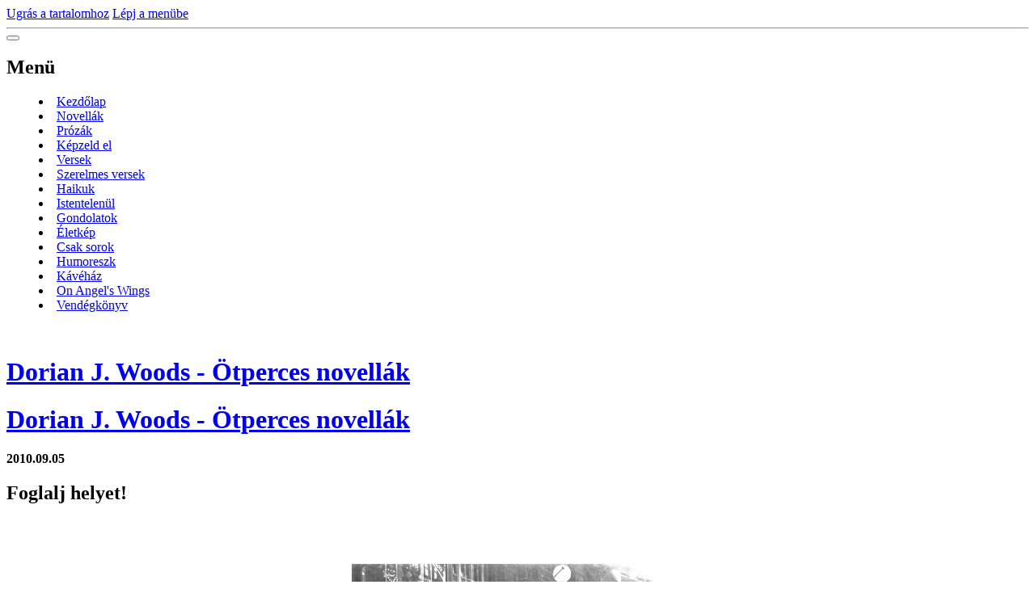

--- FILE ---
content_type: text/html; charset=UTF-8
request_url: https://www.dorian.hu/cikkek/kavehaz/foglalj-helyet_.3.html
body_size: 11211
content:
<?xml version="1.0" encoding="utf-8"?>
<!DOCTYPE html PUBLIC "-//W3C//DTD XHTML 1.0 Transitional//EN" "http://www.w3.org/TR/xhtml1/DTD/xhtml1-transitional.dtd">
<html lang="hu" xml:lang="hu" xmlns="http://www.w3.org/1999/xhtml" xmlns:fb="http://ogp.me/ns/fb#">

      <head>

        <meta http-equiv="content-type" content="text/html; charset=utf-8" />
        <meta name="description" content="Versek, novellák, prózák. Írások a szerelemről és a szeretetről, álmokról és álmodozásról, filozofikus gondolatok az életről. Valós és valótlan alapokon nyugvó történetek rólam és másokról...
Dorian J. Woods" />
        <meta name="keywords" content="Dorian J. Woods,dorian,woods,ötperces,novellák,ötperces novellák,történet,prózák,versek,gondolatok,írás,szerelem,istentelenül,krimi,kriminovellák" />
        <meta name="robots" content="all,follow" />
        <meta name="author" content="" />
        <meta name="viewport" content="width=device-width,initial-scale=1">
        
        <title>
            Dorian J. Woods - Ötperces novellák - Kávéház - Foglalj helyet!
        </title>
        <link rel="stylesheet" href="https://s3a.eoldal.hu/css/d1000000352.css?nc=1374622374" type="text/css" />
<link rel="stylesheet" href="//code.jquery.com/ui/1.12.1/themes/base/jquery-ui.css">
<script src="//code.jquery.com/jquery-1.12.4.js"></script>
<script src="//code.jquery.com/ui/1.12.1/jquery-ui.js"></script>
<script type="text/javascript" src="https://s3c.eoldal.hu/js/ui.js?nc=1" id="index_script" ></script><meta property="og:title" content="Foglalj helyet!" />
<meta property="og:type" content="article" />
<meta property="og:url" content="https://www.dorian.hu/cikkek/kavehaz/foglalj-helyet_.html" />
<meta property="og:image" content="https://www.dorian.hu/img/picture/107/T%C3%A1rsalkod%C3%B3.jpg" />
<meta property="og:site_name" content="Dorian J. Woods - Ötperces novellák" />
<meta property="og:description" content=" " />
			<script type="text/javascript">
				dataLayer = [{
					'subscription': 'true',
				}];
			</script>
			

<!-- Google Tag Manager -->
<noscript><iframe src="//www.googletagmanager.com/ns.html?id=GTM-PXGTTJ"
height="0" width="0" style="display:none;visibility:hidden"></iframe></noscript>
<script>(function(w,d,s,l,i){w[l]=w[l]||[];w[l].push({'gtm.start':
new Date().getTime(),event:'gtm.js'});var f=d.getElementsByTagName(s)[0],
j=d.createElement(s),dl=l!='dataLayer'?'&l='+l:'';j.async=true;j.src=
'//www.googletagmanager.com/gtm.js?id='+i+dl;f.parentNode.insertBefore(j,f);
})(window,document,'script','dataLayer','GTM-PXGTTJ');</script>
<!-- End Google Tag Manager -->
    </head>
    <body class=" contact-active">
        <div class="bg"></div>
        <!-- Wrapping the whole page, may have fixed or fluid width -->
        <div id="whole-page">

            

            <!-- Because of the matter of accessibility (text browsers,
            voice readers) we include a link leading to the page content and
            navigation } you'll probably want to hide them using display: none
            in your stylesheet -->

            <a href="#articles" class="accessibility-links">Ugrás a tartalomhoz</a>
            <a href="#navigation" class="accessibility-links">Lépj a menübe</a>

            <!-- We'll fill the document using horizontal rules thus separating
            the logical chunks of the document apart -->
            <hr />

            

			<!-- block for skyscraper and rectangle  -->
            <div id="sticky-box">
                <div id="sky-scraper-block">
                    
                    
                </div>
            </div>
            <!-- block for skyscraper and rectangle  -->

            <!-- Wrapping the document's visible part -->
            
            <!-- Hamburger icon -->
            <button type="button" class="menu-toggle" onclick="menuToggle()" id="menu-toggle">
            	<span></span>
            	<span></span>
            	<span></span>
            </button>
            
            <!-- Such navigation allows both horizontal and vertical rendering -->
  <div id="navigation">
    <div class="inner_frame">
<a href="/"><div id="logo"></div></a>
      <h2>Menü
        <span id="nav-decoration" class="decoration">
        </span></h2>
    <nav>
      <!-- <menu> tag itself -->
        <menu class="menu-type-onmouse">
          <li class="">
  <a href="/">Kezdőlap</a>
     
</li>
<li class="">
  <a href="/cikkek/novellak/">Novellák</a>
     
</li>
<li class="">
  <a href="/cikkek/prozak/">Prózák</a>
     
</li>
<li class="">
  <a href="/cikkek/kepzeld-el/">Képzeld el</a>
     
</li>
<li class="">
  <a href="/cikkek/versek/">Versek</a>
     
</li>
<li class="">
  <a href="/cikkek/szerelmes-versek/">Szerelmes versek</a>
     
</li>
<li class="">
  <a href="/cikkek/haikuk.html">Haikuk</a>
     
</li>
<li class="">
  <a href="/cikkek/istentelenul.html">Istentelenül</a>
     
</li>
<li class="">
  <a href="/cikkek/gondolatok/">Gondolatok</a>
     
</li>
<li class="">
  <a href="/cikkek/eletkep/">Életkép</a>
     
</li>
<li class="">
  <a href="/cikkek/csak-sorok/">Csak sorok</a>
     
</li>
<li class="">
  <a href="/cikkek/humoreszk/">Humoreszk</a>
     
</li>
<li class="">
  <a href="/cikkek/kavehaz/">Kávéház</a>
     
</li>
<li class="">
  <a href="/cikkek/on-angel-s-wings.html">On Angel's Wings</a>
     
</li>
<li class="">
  <a href="/cikkek/vendegkonyv/">Vendégkönyv</a>
     
</li>

        </menu>
      <!-- /<menu> tag itself -->
    </nav>
      <div id="clear6" class="clear">
          &nbsp;
      </div>
    </div>
  </div>
<!-- menu ending -->

            
            <div id="document">
                <div id="in-document">

                    <!-- body of the page -->
                    <div id="body">
                        <div id="in-body">

                            <!-- main page content -->
                            <div id="content">
                                <!-- header -->
  <div id="header">
      <div class="title-mobile">
            <h1 class="head-center">
  <a href="https://www.dorian.hu/" title="Dorian J. Woods - Ötperces novellák" style="color: FF9900;">Dorian J. Woods - Ötperces novellák</a>
</h1>
<h2></h2>
      </div>
     <div class="inner_frame">
        <!-- This construction allows easy image replacement -->
          <div class="title-desktop">
           <h1 class="head-center">
  <a href="https://www.dorian.hu/" title="Dorian J. Woods - Ötperces novellák" style="color: FF9900;">Dorian J. Woods - Ötperces novellák</a>
</h1>
<h2></h2>
          </div>
        <div id="header-decoration" class="decoration">
        </div>
     </div>
  </div>
<!-- /header -->

<div id="obalstranek">
                                

                               <!-- Article -->
<div id="articles">
  <div class="article">

    <div class="article-content">
      <div class="article-container-wrapper">
        <div class="article-date-container">
          <div class="date">
    <strong>2010.09.05</strong>
</div>
        </div>
        <div class="article-title-container">
          <!-- With headline can be done anything (i.e. image replacement) -->
<h2>
  <span class="span-a-title">Foglalj helyet!</span>
  <span class="decoration" title="Foglalj helyet!">
  </span></h2>

        </div>
      </div>
    
      <!-- Text of the article -->
      <div class="editor-area">
  <div align="center">&nbsp;
<div align="left">&nbsp;</div>

<p align="center"><img alt="Kép" class="text-picture" height="281" src="/img/picture/107/T%C3%A1rsalkod%C3%B3.jpg" width="410" /></p>
</div>

<div align="left">&nbsp;
<div align="justify">&nbsp;&nbsp;&nbsp;&nbsp; <font color="#ff9900" face="Times New Roman" size="4"><em><font face="Times New Roman">Foglalj helyet az asztalnál és ha van kedved, hozzászólás formájában írj bármit, amiről szívesen társalognál. Én minden este itt leszek, hogy válaszoljak, de remélem, többen is itt hagyják gondolataikat...<br />
&nbsp;&nbsp; Minden kérdésre szívesen válaszolok, bármilyen témát érinthetünk - akkor is, ha nem az írásról van szó -, hiszen én is kíváncsi természetű vagyok...</font></em></font></div>
</div>

<p>&nbsp;</p>

<div align="center"><font color="#ff9900" face="Times New Roman" size="4"><em><font face="Times New Roman">Kellemes társalgást kívánok! </font></em></font></div>

<p style="text-align: center;"><br />
<span style="font-size:16px;"><span style="font-family: Times New Roman;"><em><span style="color: rgb(255, 153, 0);">Ha a zenés&nbsp;Kávéházat szeretnéd, nyiss új lapon a bejegyzésekhez!</span></em></span></span><br />
<br />
&nbsp;<br />
&nbsp;</p>

  <div class="article-cont-clear clear">
    &nbsp;
  </div>
</div>

    
      <div class="fb-like" data-href="https://www.dorian.hu/cikkek/kavehaz/foglalj-helyet_.3.html" data-layout="standard" data-show-faces="true" data-action="like" data-share="false" data-colorscheme="dark"></div>

      

      
    </div> 
  </div>
</div>
<!-- /Article -->
<!-- Comments -->
  <div id="block-comments">
    <h2 id="comments">Hozzászólások</h2>
    
    <form action="#block-comments" id="comments-form" method="post">
    
    <fieldset>
        <input name="iid" type="hidden" value="132" />
        <input name="replyiid" type="hidden" value="0" />
        <input name="itype" type="hidden" value="article" />
        <input name="a" type="hidden" value="c_add" />
        <legend><span>
                Hozzászólás megtekintése
            </span></legend>
        <div class="commentName">
            <dl>
                <dt>
                <label for="c_k_name">
                    Név:
                </label>
                </dt>
                <dd>
                    <input name="c_name" type="text" id="c_name" placeholder="Név" value="" maxlength="128" />
                </dd>
            </dl>
        </div>
        <dl>
            <dt>
            <label for="c_title">
                Cím:
            </label>
            </dt>
            <dd>
                <input name="c_title" id="c_title" type="text" placeholder="Cím" value="" maxlength="128" />
            </dd>
            <dt>
            <label for="c_txt">
                Szöveg:
            </label>
            </dt>
            <dd>
                <textarea name="c_txt" id="c_txt" placeholder="Szöveg" cols="20" rows="6"></textarea>
            </dd>
            <dt id="validation-dt"></dt>
<dd>
  <div class="recaptchaContainer">
    <script src='https://www.google.com/recaptcha/api.js'></script>
    <div class="g-recaptcha" data-sitekey="6LdL6CIUAAAAABGyXTtfkAbCtOGvNqG2op3aZcsY"></div>
  </div>
</dd>

        </dl>
        <span class="clButton">
            <input type="submit" value="Küldés" class="submit" />
        </span>
    </fieldset>
</form>
<script type="text/javascript">
    <!--
    commentInit();
//-->
</script>
  
    <h3>Hozzászólások megtekintése</h3>
    <div class="comment  level0">
    <div class="avatar"><div></div></div>
    <div class="commentWrap">
        <div class="comment-headline">
            <h3><span>Dorian</span> - ***</h3>
            <div>2011.07.11 20:26</div>
        </div>
        <div class="comment-text">
            <p>
                Ha kissé fáradtan is, de jól érzem magam. Most valóban kávéházi a hangulatom. Lassan ugyan pihenni térek, de sokféle történet jutott eszembe, amit legszívesebben azonnal leírnék. <br />
Hamarosan sort is kerítek rájuk... :)
            </p>
        </div>
        <div class="comment-answer">
            <p>
                <a href="#comments-form" onclick="commentReply('Re: ***', 290)">Válasz</a>
            </p>
        </div>
    </div>
</div><div class="comment  level0">
    <div class="avatar"><div></div></div>
    <div class="commentWrap">
        <div class="comment-headline">
            <h3><span>Dorian</span> - gondolkodón...</h3>
            <div>2011.06.19 10:38</div>
        </div>
        <div class="comment-text">
            <p>
                Csak üldögélek egyedül és szürcsölöm a kávémat. Itt nem kell fizetni a főúrnak...<br />
<br />
Körülnézek és arra gondolok, minden szépnek el kell múlnia egyszer. Nem érzem jól magam. Nem tudtam, hogy ennyire sebezhető vagyok. Füstté vált minden, ami elérhetőnek tűnt. <br />
<br />
Csak üldögélek egyedül és szürcsölöm a kávémat... 
            </p>
        </div>
        <div class="comment-answer">
            <p>
                <a href="#comments-form" onclick="commentReply('Re: gondolkodón...', 288)">Válasz</a>
            </p>
        </div>
    </div>
</div><div class="comment  level0">
    <div class="avatar"><div></div></div>
    <div class="commentWrap">
        <div class="comment-headline">
            <h3><span>Dorian</span> - ...</h3>
            <div>2011.01.02 01:07</div>
        </div>
        <div class="comment-text">
            <p>
                Kedves Merjoe!<br />
Remélem, szívbéli kívánságaid teljesülnek és kívánom, hogy szálljanak vissza Rád többszörösen...<br />
Boldog új évet Neked is!
            </p>
        </div>
        <div class="comment-answer">
            <p>
                <a href="#comments-form" onclick="commentReply('Re: ...', 266)">Válasz</a>
            </p>
        </div>
    </div>
</div><div class="comment  level0">
    <div class="avatar"><div></div></div>
    <div class="commentWrap">
        <div class="comment-headline">
            <h3><span>merjoe</span> - ...</h3>
            <div>2010.12.31 17:15</div>
        </div>
        <div class="comment-text">
            <p>
                Kívánom, hogy az elmúlt év fájdalmai feledésbe merüljenek, míg szépségei emlékké váljanak és ezek folytassák útjukat az elkövetkezendő évben...<br />
Boldog Új Esztendőt kívánok Nektek!
            </p>
        </div>
        <div class="comment-answer">
            <p>
                <a href="#comments-form" onclick="commentReply('Re: ...', 265)">Válasz</a>
            </p>
        </div>
    </div>
</div><div class="comment  level0">
    <div class="avatar"><div></div></div>
    <div class="commentWrap">
        <div class="comment-headline">
            <h3><span>Dorian</span> - ...</h3>
            <div>2010.12.27 14:37</div>
        </div>
        <div class="comment-text">
            <p>
                Remélem, mindenkinek szeretetteljesen telt el a karácsony...<br />

            </p>
        </div>
        <div class="comment-answer">
            <p>
                <a href="#comments-form" onclick="commentReply('Re: ...', 264)">Válasz</a>
            </p>
        </div>
    </div>
</div><div class="comment  level0">
    <div class="avatar"><div></div></div>
    <div class="commentWrap">
        <div class="comment-headline">
            <h3><span>Dorian</span> - ...</h3>
            <div>2010.12.11 10:16</div>
        </div>
        <div class="comment-text">
            <p>
                Sajnos, kevés időt tudok itt tölteni mostanság, de majd megpróbálom megtörni a csendet...<br />
...és a környékét is... :)  
            </p>
        </div>
        <div class="comment-answer">
            <p>
                <a href="#comments-form" onclick="commentReply('Re: ...', 261)">Válasz</a>
            </p>
        </div>
    </div>
</div><div class="comment  level0">
    <div class="avatar"><div></div></div>
    <div class="commentWrap">
        <div class="comment-headline">
            <h3><span>merjoe</span> - ...</h3>
            <div>2010.12.10 20:47</div>
        </div>
        <div class="comment-text">
            <p>
                Ismét csendes a kávéházad... és a környéke is. :)
            </p>
        </div>
        <div class="comment-answer">
            <p>
                <a href="#comments-form" onclick="commentReply('Re: ...', 260)">Válasz</a>
            </p>
        </div>
    </div>
</div><div class="comment  level0">
    <div class="avatar"><div></div></div>
    <div class="commentWrap">
        <div class="comment-headline">
            <h3><span>Dorian</span> - ...</h3>
            <div>2010.11.19 20:57</div>
        </div>
        <div class="comment-text">
            <p>
                Ha ilyen az, amikor a nők hisztiznek, azt hiszem, szívesen írok továbbra is... :)<br />
<br />
Kedves Dyke, merészelj csak poénkodni nyugodtan... még akkor is, ha komolyan teszed... :))
            </p>
        </div>
        <div class="comment-answer">
            <p>
                <a href="#comments-form" onclick="commentReply('Re: ...', 253)">Válasz</a>
            </p>
        </div>
    </div>
</div><div class="comment  level0">
    <div class="avatar"><div></div></div>
    <div class="commentWrap">
        <div class="comment-headline">
            <h3><span>Dyke</span> - ***</h3>
            <div>2010.11.19 19:23</div>
        </div>
        <div class="comment-text">
            <p>
                Drága Merjoe!<br />
Talán nem véletlenül mondják, hogy hisztivel sok mindent el lehet érni... :D<br />
Igen, láttam, hogy még aznap megkaptuk a verset, olvastam is azonnal! ;)<br />
<br />
Kedves Dorian!<br />
Szavaim nem voltak annyira komolyak, mondhatnám úgy is, hogy poénkodni merészeltem... :)<br />

            </p>
        </div>
        <div class="comment-answer">
            <p>
                <a href="#comments-form" onclick="commentReply('Re: ***', 252)">Válasz</a>
            </p>
        </div>
    </div>
</div><div class="comment  level0">
    <div class="avatar"><div></div></div>
    <div class="commentWrap">
        <div class="comment-headline">
            <h3><span>Merjoe</span> - ...</h3>
            <div>2010.11.18 22:32</div>
        </div>
        <div class="comment-text">
            <p>
                Drága Dyke!<br />
Mégis jót tett a kávéházi hisztim... már aznap sikerült feltennie egy újabb verset. :D
            </p>
        </div>
        <div class="comment-answer">
            <p>
                <a href="#comments-form" onclick="commentReply('Re: ...', 251)">Válasz</a>
            </p>
        </div>
    </div>
</div><div class="comment  level0">
    <div class="avatar"><div></div></div>
    <div class="commentWrap">
        <div class="comment-headline">
            <h3><span>Dorian</span> - ...</h3>
            <div>2010.11.18 19:36</div>
        </div>
        <div class="comment-text">
            <p>
                Kedves Dyke!<br />
Annyira azért nem voltak rémisztőek Merjoe szavai és biztos vagyok benne, hogy ő is szívesen visszatér ide,  de köszönöm, hogy a védelmemre keltél... :))<br />
Itt az oldalon forró csokival sajnos nem szolgálhatok. Azt valóban magadnak kell elkészítened... :)<br />
<br />

            </p>
        </div>
        <div class="comment-answer">
            <p>
                <a href="#comments-form" onclick="commentReply('Re: ...', 250)">Válasz</a>
            </p>
        </div>
    </div>
</div><div class="comment  level0">
    <div class="avatar"><div></div></div>
    <div class="commentWrap">
        <div class="comment-headline">
            <h3><span>Dyke</span> - ***</h3>
            <div>2010.11.18 08:19</div>
        </div>
        <div class="comment-text">
            <p>
                Kedves Merjoe!<br />
Ne rémítsd meg a Kávéház tulaját! :D <br />
A vendégek, ha néha be-be térnek más helyekre, a törzshelyükre visszatérnek a hangulat, és a társaság miatt! :)))<br />
<br />
Kedves Dorian!<br />
A kedvezményed kecsegtető! Az új versed mellé jól is esne egy finom forró csokoládé! (Csinálok is egyet gyorsan!) :D
            </p>
        </div>
        <div class="comment-answer">
            <p>
                <a href="#comments-form" onclick="commentReply('Re: ***', 249)">Válasz</a>
            </p>
        </div>
    </div>
</div><div class="comment  level0">
    <div class="avatar"><div></div></div>
    <div class="commentWrap">
        <div class="comment-headline">
            <h3><span>Dorian</span> - ...</h3>
            <div>2010.11.14 22:17</div>
        </div>
        <div class="comment-text">
            <p>
                Ígérem, nem sokáig kell várni.<br />
Addig is kedvezménnyel kecsegtetném az olvasóimat, hogy maradjanak, de itt minden ingyen van... :)
            </p>
        </div>
        <div class="comment-answer">
            <p>
                <a href="#comments-form" onclick="commentReply('Re: ...', 248)">Válasz</a>
            </p>
        </div>
    </div>
</div><div class="comment  level0">
    <div class="avatar"><div></div></div>
    <div class="commentWrap">
        <div class="comment-headline">
            <h3><span>merjoe</span> - ...</h3>
            <div>2010.11.14 22:08</div>
        </div>
        <div class="comment-text">
            <p>
                Csak ne várass bennünket sokáig... mert lassan más Kávéházba térnek át vendégeid, oda ahol ki is szolgálják őket. :D<br />
Ha ihlet van, Neked gyerekjáték lesz... gondolom én, mint laikus. :)
            </p>
        </div>
        <div class="comment-answer">
            <p>
                <a href="#comments-form" onclick="commentReply('Re: ...', 247)">Válasz</a>
            </p>
        </div>
    </div>
</div><div class="comment  level0">
    <div class="avatar"><div></div></div>
    <div class="commentWrap">
        <div class="comment-headline">
            <h3><span>Dorian</span> - ...</h3>
            <div>2010.11.14 16:31</div>
        </div>
        <div class="comment-text">
            <p>
                Sziasztok!<br />
<br />
Miután megjegyezték, hogy nem jelenik meg új írás az oldalon, szeretnék minden olvasómtól elnézést kérni érte - na, meg egy kis türelmet... <br />
Izgalmas dolgok történnek velem mostanában és ezek bizony újabb és újabb gondolatokra inspirálnak. Kissé szűkös az időm, bár egy &quot;írónak&quot; illene azt úgy beosztani, hogy az írásra is maradjon belőle. <br />
Természetesen készül az újabb novellám, ami ismét krimi lesz és megfogalmazódott bennem újabb vers is (naná, hogy szerelmes...), hiszen régóta nem írtam azt sem.<br />
Remélem, még egy kicsit nem hagytok magamra és azt is remélem, hogy megéri várnotok az újabb írásaimra...<br />
<br />
Köszönöm, hogy olvastok! :)
            </p>
        </div>
        <div class="comment-answer">
            <p>
                <a href="#comments-form" onclick="commentReply('Re: ...', 246)">Válasz</a>
            </p>
        </div>
    </div>
</div><div class="comment  level0">
    <div class="avatar"><div></div></div>
    <div class="commentWrap">
        <div class="comment-headline">
            <h3><span>Dorian</span> - ...</h3>
            <div>2010.11.06 13:49</div>
        </div>
        <div class="comment-text">
            <p>
                Nevezd így, ha akarod... :)<br />
<br />
Csak ilyen jazz-t hozok, mert hozzám is ez áll közelebb. Örülök, hogy tetszik! :)
            </p>
        </div>
        <div class="comment-answer">
            <p>
                <a href="#comments-form" onclick="commentReply('Re: ...', 242)">Válasz</a>
            </p>
        </div>
    </div>
</div><div class="comment  level0">
    <div class="avatar"><div></div></div>
    <div class="commentWrap">
        <div class="comment-headline">
            <h3><span>merjoe</span> - ...</h3>
            <div>2010.11.06 13:44</div>
        </div>
        <div class="comment-text">
            <p>
                Akkor ez most egy Jazz Kávéház? :)<br />
<br />
A zene kiváló! <br />
Csak FreeJazzt ne hozz! Anélkül is elég zaklatott a lelkivilágom. :D
            </p>
        </div>
        <div class="comment-answer">
            <p>
                <a href="#comments-form" onclick="commentReply('Re: ...', 241)">Válasz</a>
            </p>
        </div>
    </div>
</div><div class="comment  level0">
    <div class="avatar"><div></div></div>
    <div class="commentWrap">
        <div class="comment-headline">
            <h3><span>Dyke</span> - ***</h3>
            <div>2010.11.03 14:48</div>
        </div>
        <div class="comment-text">
            <p>
                Én kimondottan örülök, hogy jazz-t hoztál. :)<br />
A szürke hétköznapokba hoz legalább egy kis színt, és mosolyt, amikor egyedül vagyok itthon. :)
            </p>
        </div>
        <div class="comment-answer">
            <p>
                <a href="#comments-form" onclick="commentReply('Re: ***', 238)">Válasz</a>
            </p>
        </div>
    </div>
</div><div class="comment  level0">
    <div class="avatar"><div></div></div>
    <div class="commentWrap">
        <div class="comment-headline">
            <h3><span>Dorian</span> - ...</h3>
            <div>2010.10.31 16:56</div>
        </div>
        <div class="comment-text">
            <p>
                Ha nem bánjátok, hoztam egy kis jazz zenét. :)
            </p>
        </div>
        <div class="comment-answer">
            <p>
                <a href="#comments-form" onclick="commentReply('Re: ...', 235)">Válasz</a>
            </p>
        </div>
    </div>
</div><div class="comment  level0">
    <div class="avatar"><div></div></div>
    <div class="commentWrap">
        <div class="comment-headline">
            <h3><span>Dorian</span> - ...</h3>
            <div>2010.10.30 21:12</div>
        </div>
        <div class="comment-text">
            <p>
                Elnézést kell kérjek Tőletek, de valóban igen kevés időm van mostanában az írásra. Persze, igyekszem valami újat hozni Nektek. Van félkész novellám, amit most a hosszú hétvégén talán folytatni tudok, de abban nem vagyok biztos, hogy be is tudom fejezni... :)<br />
<br />
Kellemes hétvégét Nektek is!
            </p>
        </div>
        <div class="comment-answer">
            <p>
                <a href="#comments-form" onclick="commentReply('Re: ...', 234)">Válasz</a>
            </p>
        </div>
    </div>
</div>
  
    <!-- list of pages -->
  <hr />
  
  <div class="list-of-pages">
    <p class="previous">
      <a href="/cikkek/kavehaz/foglalj-helyet_.2.html">&laquo; előző</a>

    </p>
    <p class="numbers">
       <a href="/cikkek/kavehaz/foglalj-helyet_.html">1</a>  <a href="/cikkek/kavehaz/foglalj-helyet_.2.html">2</a>  <span class="actual-page">3</span>  <a href="/cikkek/kavehaz/foglalj-helyet_.4.html">4</a>
    </p>
    <p class="next">
      <a href="/cikkek/kavehaz/foglalj-helyet_.4.html">Következő &raquo;</a>
    </p>
    <br />
  </div>
  
  <hr />
<!-- /list of pages -->

  </div>
<!-- /Comments -->


<div id="nav-column">

                                <div id="clear2" class="clear">
                                    &nbsp;
                                </div>
                                <hr />

                                <!-- Side column left/right -->
                                <div class="column">

                                    <!-- Inner column -->
                                    <div class="inner_frame inner-column">
                                        <!-- Portrait -->
  <div id="portrait" class="section">
    <h2>Profilkép
      <span id="nav-portrait" class="portrait">
      </span></h2>
    <div class="inner_frame">
      <a href="/">
        <img src="/img/portrait.1.1457898322.jpeg" width="270" height="270" alt="Profilkép" /></a>
    </div>
  </div>
<!-- /Portrait -->
                                        <!-- Contact -->
  <div id="contact-nav" class="section">
    <h2>Elérhetőség
      <span id="contact-nav-decoration" class="decoration">
      </span></h2>
    <div class="inner_frame">
      <address>
        <p class="contact_email"><a href="mailto:dorianjwoods@gmail.com">dorianjwoods@gmail.com</a></p>
      </address>
    </div>
  </div>
<!-- /Contact -->

                                        
                                        
                                        
                                        
                                        
                                        
                                        
                                        
                                        
                                        <!-- Own code -->
  <div class="section own-code-nav">
    <h2>Látogatók
      <span class="decoration own-code-nav">
      </span></h2>
    <div class="inner_frame">
      <a href="https://info.flagcounter.com/Rlx2"><img src="http://s04.flagcounter.com/count/Rlx2/bg_7D0303/txt_FFD117/border_0D0D0D/columns_1/maxflags_12/viewers_0/labels_1/pageviews_1/flags_1/" alt="Flag Counter" border="0"></a>                                                                          
    </div>
  </div>
<!-- /Own code -->
<hr />
<!-- Own code -->
  <div class="section own-code-nav">
    <h2>Live
      <span class="decoration own-code-nav">
      </span></h2>
    <div class="inner_frame">
      <a href="http://livetrafficfeed.com" data-num="5" data-width="210" data-responsive="0" data-time="Europe%2FBudapest" data-root="0" c_header="00040d" t_header="1fa8e0" border="00040a" background="050000" t_normal="4a98cf" t_link="db952e" data-flag="1" data-counter="1" target="_blank" id="LTF_live_website_visitor">Live Blog Stats</a><script src="//livetrafficfeed.com/static/v2/live.js?594311827"></script><noscript><a href="http://livetrafficfeed.com">Live Blog Stats</a></noscript>                                                                          
    </div>
  </div>
<!-- /Own code -->
<hr />

                                        
                                        <!-- Favorite links -->
  <div id="links" class="section">
    <h2>Kedvenc linkek
        <span id="links-decoration" class="decoration">
        </span></h2>
    <div class="inner_frame">
      <ul>
        <li class="first ">
  <a href="http://holnapmagazin.hu" title="">
  Holnap Magazin</a></li><li class="">
  <a href="http://poet.hu" title="">
  Poet - Versek</a></li><li class="">
  <a href="http://www.mareta.eoldal.hu/" title="">
  Mareta</a></li><li class="">
  <a href="http://www.iromuhely.com/" title="">
  Íróműhely</a></li><li class="">
  <a href="http://www.alak-art.hu" title="">
  alak-art</a></li><li class="last ">
  <a href="http://szeidelkata.eoldal.hu/" title="">
  Szeidel Kata festményei</a></li>
      </ul>
    </div>
  </div>
<!-- /Favorite links -->
<hr />

                                        
                                        <!-- Archive -->
  <div id="calendar" class="section">
    <h2>Archívum
      <span id="archive-decoration" class="decoration">
      </span></h2>
    <div class="inner_frame">
      <!-- Keeping in mind people with disabilities (summary, caption) as well as worshipers of semantic web -->
      <table summary="A táblázat egy naptárat mutat be, melynek elemeit annak adatai szerint listázhatod.">
        <!-- You should hide caption using CSS -->
        <caption>
          Naptár
        </caption>
        <thead>
  <tr id="archive-month">
    <td class="archive-nav-l"><a href="/archivum/m/2025/04/01/">&lt;&lt;</a></td>
    <td colspan="5" class="archive-nav-c">Május</td>
    <td class="archive-nav-r">&gt;&gt;</td>
  </tr>
  <tr id="archive-year">
    <td class="archive-nav-l"><a href="/archivum/y/2024/05/24/">&lt;&lt;</a></td>
    <td colspan="5" class="archive-nav-c">2025</td>
    <td class="archive-nav-r">&gt;&gt;</td>
  </tr>
    <tr id="archive-days">
      <th id="day1inweek_h">Hé</th>
      <th id="day2inweek_h">Ke</th>
      <th id="day3inweek_h">Sze</th>
      <th id="day4inweek_h">Csü</th>
      <th id="day5inweek_h">Pé</th>
      <th id="day6inweek_h">Szo</th>
      <th id="day0inweek_h">Va</th>
    </tr>
</thead>
<tbody>
   <tr id="week1">
    <td id="day1inweek1" class="day1inweek  day_empty">
      &nbsp;
    </td>
    <td id="day2inweek1" class="day2inweek  day_empty">
      &nbsp;
    </td>
    <td id="day3inweek1" class="day3inweek  day_empty">
      &nbsp;        
    </td>
    <td id="day4inweek1" class="day4inweek  day_inactive">
      1
    </td>
    <td id="day5inweek1" class="day5inweek  day_inactive">
      2
    </td>
    <td id="day6inweek1" class="day6inweek  day_inactive">
      3
    </td>
    <td id="day0inweek1" class="day0inweek  day_inactive">
      4
    </td>
</tr>
 <tr id="week2">
    <td id="day1inweek2" class="day1inweek  day_inactive">
      5
    </td>
    <td id="day2inweek2" class="day2inweek  day_inactive">
      6
    </td>
    <td id="day3inweek2" class="day3inweek  day_inactive">
      7        
    </td>
    <td id="day4inweek2" class="day4inweek  day_inactive">
      8
    </td>
    <td id="day5inweek2" class="day5inweek  day_inactive">
      9
    </td>
    <td id="day6inweek2" class="day6inweek  day_inactive">
      10
    </td>
    <td id="day0inweek2" class="day0inweek  day_inactive">
      11
    </td>
</tr>
 <tr id="week3">
    <td id="day1inweek3" class="day1inweek  day_inactive">
      12
    </td>
    <td id="day2inweek3" class="day2inweek  day_inactive">
      13
    </td>
    <td id="day3inweek3" class="day3inweek  day_inactive">
      14        
    </td>
    <td id="day4inweek3" class="day4inweek  day_inactive">
      15
    </td>
    <td id="day5inweek3" class="day5inweek  day_inactive">
      16
    </td>
    <td id="day6inweek3" class="day6inweek  day_inactive">
      17
    </td>
    <td id="day0inweek3" class="day0inweek  day_inactive">
      18
    </td>
</tr>
 <tr id="week4">
    <td id="day1inweek4" class="day1inweek  day_inactive">
      19
    </td>
    <td id="day2inweek4" class="day2inweek  day_inactive">
      20
    </td>
    <td id="day3inweek4" class="day3inweek  day_inactive">
      21        
    </td>
    <td id="day4inweek4" class="day4inweek  day_inactive">
      22
    </td>
    <td id="day5inweek4" class="day5inweek  day_inactive">
      23
    </td>
    <td id="day6inweek4" class="day6inweek  day_inactive">
      24
    </td>
    <td id="day0inweek4" class="day0inweek  day_inactive">
      25
    </td>
</tr>
 <tr id="week5">
    <td id="day1inweek5" class="day1inweek  day_inactive">
      26
    </td>
    <td id="day2inweek5" class="day2inweek  day_inactive">
      27
    </td>
    <td id="day3inweek5" class="day3inweek  day_inactive">
      28        
    </td>
    <td id="day4inweek5" class="day4inweek  day_inactive">
      29
    </td>
    <td id="day5inweek5" class="day5inweek  day_inactive">
      30
    </td>
    <td id="day6inweek5" class="day6inweek  day_inactive">
      31
    </td>
    <td id="day0inweek5" class="day0inweek  day_empty">
      &nbsp;
    </td>
</tr>

</tbody>

      </table>
    </div>
  </div>
<!-- /Archive -->
<hr />

                                        
                                        <!-- Stats -->
  <div id="stats" class="section">
    <h2>Statisztika
      <span id="stats-decoration" class="decoration">
      </span></h2>
    <div class="inner_frame">
      <!-- Keeping in mind people with disabilities (summary, caption) as well as worshipers of semantic web -->
      <table summary="Statisztika">

        <tfoot>
          <tr>
            <th scope="row">Online:</th>
            <td>4</td>
          </tr>
        </tfoot>

        <tbody>
          <tr>
            <th scope="row">Összes:</th>
            <td>1065597</td>
          </tr>
          <tr>
            <th scope="row">Hónap:</th>
            <td>13317</td>
          </tr>
          <tr>
            <th scope="row">Nap:</th>
            <td>484</td>
          </tr>
        </tbody>
      </table>
    </div>
  </div>
<!-- Stats -->
<hr />
                                    </div>
                                    <!-- /Inner column -->

                                    <div id="clear4" class="clear">
                                        &nbsp;
                                    </div>

                                </div>
                                <!-- konci first column -->
                            </div>

</div>
                            </div>
                            
                            
                            <div id="clear3" class="clear">
                                &nbsp;
                            </div>
                            <hr />

                            <!-- /main page content -->
                        </div>
                    </div>
                    <!-- /body -->

                    <div id="clear5" class="clear">
                        &nbsp;
                    </div>
                    <hr />

                    <div id="clear7" class="clear">
                        &nbsp;
                    </div>

                </div>
            </div>
                            <!-- Footer -->
                <div id="footer">
                    <div class="inner_frame">
                        <p>
                            <a href="http://www.eoldal.hu/">eOldal.hu</a>, 2007-2025 &copy; Minden jog fenntartva. 
                            
                            
                            
                            
                            
                            
                        </p>
                        
                        
                    </div>
                </div>
                <!-- /Footer -->


            
            <!-- block for board position-->
        </div>
        <div id="fb-root"></div>
<script async defer src="https://connect.facebook.net/hu_HU/sdk.js#xfbml=1&version=v3.2&appId=138116322921442&autoLogAppEvents=1"></script><script type="text/javascript">
  var footerel = document.getElementById("footer");
if (footerel) {
  var footerel2 = footerel.getElementsByTagName("DIV")[0];
}
if (footerel2) {
  if (footerel2.getElementsByTagName("P")[0]) {
    var footerel3 = footerel2.getElementsByTagName("P")[0];
  } else if (footerel.getElementsByTagName("DIV")[5] && footerel.getElementsByTagName("DIV")[5].getElementsByTagName("P")[0]) {
    var footerel3 =footerel.getElementsByTagName("DIV")[5].getElementsByTagName("P")[0];
  }
}
if (footerel3) {
  footerel3.innerHTML = footerel3.innerHTML  + "<br /><a class=\"eoldal-footer\" href='https://kiderul.startlap.hu/'>Időjárás</a><a class=\"eoldal-footer-image\" href='http://www.startlap.hu/' onclick=\"window.open('http://www.startlap.hu/sajat_linkek/addlink.php?url='+encodeURIComponent(location.href)+'&title='+encodeURIComponent(document.title));return false;\" title=\"Add a Startlaphoz\">Add a Startlaphoz!</a><a class=\"eoldal-footer\" href='https://www.lap.hu'>Lap.hu</a><a class=\"eoldal-footer\" href='https://startapro.hu'>Apróhirdetés</a><a class=\"eoldal-footer\" href='http://startlapjatekok.hu'>Online játékok</a>";
}
</script><script type="text/javascript">
 
var pp_gemius_identifier = 'za1AtKcpx3BFDjJJGMBQJWYk7FpN9t._3R4bcV5xhgv.R7';
 
function gemius_pending(i) { window[i] = window[i] || function() {var x = window[i+'_pdata'] = window[i+'_pdata'] || []; x[x.length]=arguments;};};
gemius_pending('gemius_hit'); gemius_pending('gemius_event'); gemius_pending('pp_gemius_hit'); gemius_pending('pp_gemius_event');
(function(d,t) {try {var gt=d.createElement(t),s=d.getElementsByTagName(t)[0],l='http'+((location.protocol=='https:')?'s':''); gt.setAttribute('async','async');
gt.setAttribute('defer','defer'); gt.src=l+'://gahu.hit.gemius.pl/xgemius.js'; s.parentNode.insertBefore(gt,s);} catch (e) {}})(document,'script');
 
</script>
        

        <script>
          function shortText(text, maxChar) {
            return text.length > maxChar ? text.substring(0, maxChar) + '...' : text;
          }

          document.addEventListener('DOMContentLoaded', function () {
            var eshop = document.getElementById('eshop');

            if (eshop) {
              var articles = Array.from(eshop.getElementsByClassName('article'));

              for (var i in articles) {
                var title = articles[i].querySelector('h3 a');
                var description = articles[i].querySelector('div.editor-area');
                
                title.innerHTML = shortText(title.innerText, 36);
                description.innerHTML = shortText(description.innerText, 50);
              }
            }
          });
        </script>
    </body>
</html>

--- FILE ---
content_type: text/html; charset=utf-8
request_url: https://www.google.com/recaptcha/api2/anchor?ar=1&k=6LdL6CIUAAAAABGyXTtfkAbCtOGvNqG2op3aZcsY&co=aHR0cHM6Ly93d3cuZG9yaWFuLmh1OjQ0Mw..&hl=en&v=PoyoqOPhxBO7pBk68S4YbpHZ&size=normal&anchor-ms=20000&execute-ms=30000&cb=dskcl19cepe8
body_size: 49349
content:
<!DOCTYPE HTML><html dir="ltr" lang="en"><head><meta http-equiv="Content-Type" content="text/html; charset=UTF-8">
<meta http-equiv="X-UA-Compatible" content="IE=edge">
<title>reCAPTCHA</title>
<style type="text/css">
/* cyrillic-ext */
@font-face {
  font-family: 'Roboto';
  font-style: normal;
  font-weight: 400;
  font-stretch: 100%;
  src: url(//fonts.gstatic.com/s/roboto/v48/KFO7CnqEu92Fr1ME7kSn66aGLdTylUAMa3GUBHMdazTgWw.woff2) format('woff2');
  unicode-range: U+0460-052F, U+1C80-1C8A, U+20B4, U+2DE0-2DFF, U+A640-A69F, U+FE2E-FE2F;
}
/* cyrillic */
@font-face {
  font-family: 'Roboto';
  font-style: normal;
  font-weight: 400;
  font-stretch: 100%;
  src: url(//fonts.gstatic.com/s/roboto/v48/KFO7CnqEu92Fr1ME7kSn66aGLdTylUAMa3iUBHMdazTgWw.woff2) format('woff2');
  unicode-range: U+0301, U+0400-045F, U+0490-0491, U+04B0-04B1, U+2116;
}
/* greek-ext */
@font-face {
  font-family: 'Roboto';
  font-style: normal;
  font-weight: 400;
  font-stretch: 100%;
  src: url(//fonts.gstatic.com/s/roboto/v48/KFO7CnqEu92Fr1ME7kSn66aGLdTylUAMa3CUBHMdazTgWw.woff2) format('woff2');
  unicode-range: U+1F00-1FFF;
}
/* greek */
@font-face {
  font-family: 'Roboto';
  font-style: normal;
  font-weight: 400;
  font-stretch: 100%;
  src: url(//fonts.gstatic.com/s/roboto/v48/KFO7CnqEu92Fr1ME7kSn66aGLdTylUAMa3-UBHMdazTgWw.woff2) format('woff2');
  unicode-range: U+0370-0377, U+037A-037F, U+0384-038A, U+038C, U+038E-03A1, U+03A3-03FF;
}
/* math */
@font-face {
  font-family: 'Roboto';
  font-style: normal;
  font-weight: 400;
  font-stretch: 100%;
  src: url(//fonts.gstatic.com/s/roboto/v48/KFO7CnqEu92Fr1ME7kSn66aGLdTylUAMawCUBHMdazTgWw.woff2) format('woff2');
  unicode-range: U+0302-0303, U+0305, U+0307-0308, U+0310, U+0312, U+0315, U+031A, U+0326-0327, U+032C, U+032F-0330, U+0332-0333, U+0338, U+033A, U+0346, U+034D, U+0391-03A1, U+03A3-03A9, U+03B1-03C9, U+03D1, U+03D5-03D6, U+03F0-03F1, U+03F4-03F5, U+2016-2017, U+2034-2038, U+203C, U+2040, U+2043, U+2047, U+2050, U+2057, U+205F, U+2070-2071, U+2074-208E, U+2090-209C, U+20D0-20DC, U+20E1, U+20E5-20EF, U+2100-2112, U+2114-2115, U+2117-2121, U+2123-214F, U+2190, U+2192, U+2194-21AE, U+21B0-21E5, U+21F1-21F2, U+21F4-2211, U+2213-2214, U+2216-22FF, U+2308-230B, U+2310, U+2319, U+231C-2321, U+2336-237A, U+237C, U+2395, U+239B-23B7, U+23D0, U+23DC-23E1, U+2474-2475, U+25AF, U+25B3, U+25B7, U+25BD, U+25C1, U+25CA, U+25CC, U+25FB, U+266D-266F, U+27C0-27FF, U+2900-2AFF, U+2B0E-2B11, U+2B30-2B4C, U+2BFE, U+3030, U+FF5B, U+FF5D, U+1D400-1D7FF, U+1EE00-1EEFF;
}
/* symbols */
@font-face {
  font-family: 'Roboto';
  font-style: normal;
  font-weight: 400;
  font-stretch: 100%;
  src: url(//fonts.gstatic.com/s/roboto/v48/KFO7CnqEu92Fr1ME7kSn66aGLdTylUAMaxKUBHMdazTgWw.woff2) format('woff2');
  unicode-range: U+0001-000C, U+000E-001F, U+007F-009F, U+20DD-20E0, U+20E2-20E4, U+2150-218F, U+2190, U+2192, U+2194-2199, U+21AF, U+21E6-21F0, U+21F3, U+2218-2219, U+2299, U+22C4-22C6, U+2300-243F, U+2440-244A, U+2460-24FF, U+25A0-27BF, U+2800-28FF, U+2921-2922, U+2981, U+29BF, U+29EB, U+2B00-2BFF, U+4DC0-4DFF, U+FFF9-FFFB, U+10140-1018E, U+10190-1019C, U+101A0, U+101D0-101FD, U+102E0-102FB, U+10E60-10E7E, U+1D2C0-1D2D3, U+1D2E0-1D37F, U+1F000-1F0FF, U+1F100-1F1AD, U+1F1E6-1F1FF, U+1F30D-1F30F, U+1F315, U+1F31C, U+1F31E, U+1F320-1F32C, U+1F336, U+1F378, U+1F37D, U+1F382, U+1F393-1F39F, U+1F3A7-1F3A8, U+1F3AC-1F3AF, U+1F3C2, U+1F3C4-1F3C6, U+1F3CA-1F3CE, U+1F3D4-1F3E0, U+1F3ED, U+1F3F1-1F3F3, U+1F3F5-1F3F7, U+1F408, U+1F415, U+1F41F, U+1F426, U+1F43F, U+1F441-1F442, U+1F444, U+1F446-1F449, U+1F44C-1F44E, U+1F453, U+1F46A, U+1F47D, U+1F4A3, U+1F4B0, U+1F4B3, U+1F4B9, U+1F4BB, U+1F4BF, U+1F4C8-1F4CB, U+1F4D6, U+1F4DA, U+1F4DF, U+1F4E3-1F4E6, U+1F4EA-1F4ED, U+1F4F7, U+1F4F9-1F4FB, U+1F4FD-1F4FE, U+1F503, U+1F507-1F50B, U+1F50D, U+1F512-1F513, U+1F53E-1F54A, U+1F54F-1F5FA, U+1F610, U+1F650-1F67F, U+1F687, U+1F68D, U+1F691, U+1F694, U+1F698, U+1F6AD, U+1F6B2, U+1F6B9-1F6BA, U+1F6BC, U+1F6C6-1F6CF, U+1F6D3-1F6D7, U+1F6E0-1F6EA, U+1F6F0-1F6F3, U+1F6F7-1F6FC, U+1F700-1F7FF, U+1F800-1F80B, U+1F810-1F847, U+1F850-1F859, U+1F860-1F887, U+1F890-1F8AD, U+1F8B0-1F8BB, U+1F8C0-1F8C1, U+1F900-1F90B, U+1F93B, U+1F946, U+1F984, U+1F996, U+1F9E9, U+1FA00-1FA6F, U+1FA70-1FA7C, U+1FA80-1FA89, U+1FA8F-1FAC6, U+1FACE-1FADC, U+1FADF-1FAE9, U+1FAF0-1FAF8, U+1FB00-1FBFF;
}
/* vietnamese */
@font-face {
  font-family: 'Roboto';
  font-style: normal;
  font-weight: 400;
  font-stretch: 100%;
  src: url(//fonts.gstatic.com/s/roboto/v48/KFO7CnqEu92Fr1ME7kSn66aGLdTylUAMa3OUBHMdazTgWw.woff2) format('woff2');
  unicode-range: U+0102-0103, U+0110-0111, U+0128-0129, U+0168-0169, U+01A0-01A1, U+01AF-01B0, U+0300-0301, U+0303-0304, U+0308-0309, U+0323, U+0329, U+1EA0-1EF9, U+20AB;
}
/* latin-ext */
@font-face {
  font-family: 'Roboto';
  font-style: normal;
  font-weight: 400;
  font-stretch: 100%;
  src: url(//fonts.gstatic.com/s/roboto/v48/KFO7CnqEu92Fr1ME7kSn66aGLdTylUAMa3KUBHMdazTgWw.woff2) format('woff2');
  unicode-range: U+0100-02BA, U+02BD-02C5, U+02C7-02CC, U+02CE-02D7, U+02DD-02FF, U+0304, U+0308, U+0329, U+1D00-1DBF, U+1E00-1E9F, U+1EF2-1EFF, U+2020, U+20A0-20AB, U+20AD-20C0, U+2113, U+2C60-2C7F, U+A720-A7FF;
}
/* latin */
@font-face {
  font-family: 'Roboto';
  font-style: normal;
  font-weight: 400;
  font-stretch: 100%;
  src: url(//fonts.gstatic.com/s/roboto/v48/KFO7CnqEu92Fr1ME7kSn66aGLdTylUAMa3yUBHMdazQ.woff2) format('woff2');
  unicode-range: U+0000-00FF, U+0131, U+0152-0153, U+02BB-02BC, U+02C6, U+02DA, U+02DC, U+0304, U+0308, U+0329, U+2000-206F, U+20AC, U+2122, U+2191, U+2193, U+2212, U+2215, U+FEFF, U+FFFD;
}
/* cyrillic-ext */
@font-face {
  font-family: 'Roboto';
  font-style: normal;
  font-weight: 500;
  font-stretch: 100%;
  src: url(//fonts.gstatic.com/s/roboto/v48/KFO7CnqEu92Fr1ME7kSn66aGLdTylUAMa3GUBHMdazTgWw.woff2) format('woff2');
  unicode-range: U+0460-052F, U+1C80-1C8A, U+20B4, U+2DE0-2DFF, U+A640-A69F, U+FE2E-FE2F;
}
/* cyrillic */
@font-face {
  font-family: 'Roboto';
  font-style: normal;
  font-weight: 500;
  font-stretch: 100%;
  src: url(//fonts.gstatic.com/s/roboto/v48/KFO7CnqEu92Fr1ME7kSn66aGLdTylUAMa3iUBHMdazTgWw.woff2) format('woff2');
  unicode-range: U+0301, U+0400-045F, U+0490-0491, U+04B0-04B1, U+2116;
}
/* greek-ext */
@font-face {
  font-family: 'Roboto';
  font-style: normal;
  font-weight: 500;
  font-stretch: 100%;
  src: url(//fonts.gstatic.com/s/roboto/v48/KFO7CnqEu92Fr1ME7kSn66aGLdTylUAMa3CUBHMdazTgWw.woff2) format('woff2');
  unicode-range: U+1F00-1FFF;
}
/* greek */
@font-face {
  font-family: 'Roboto';
  font-style: normal;
  font-weight: 500;
  font-stretch: 100%;
  src: url(//fonts.gstatic.com/s/roboto/v48/KFO7CnqEu92Fr1ME7kSn66aGLdTylUAMa3-UBHMdazTgWw.woff2) format('woff2');
  unicode-range: U+0370-0377, U+037A-037F, U+0384-038A, U+038C, U+038E-03A1, U+03A3-03FF;
}
/* math */
@font-face {
  font-family: 'Roboto';
  font-style: normal;
  font-weight: 500;
  font-stretch: 100%;
  src: url(//fonts.gstatic.com/s/roboto/v48/KFO7CnqEu92Fr1ME7kSn66aGLdTylUAMawCUBHMdazTgWw.woff2) format('woff2');
  unicode-range: U+0302-0303, U+0305, U+0307-0308, U+0310, U+0312, U+0315, U+031A, U+0326-0327, U+032C, U+032F-0330, U+0332-0333, U+0338, U+033A, U+0346, U+034D, U+0391-03A1, U+03A3-03A9, U+03B1-03C9, U+03D1, U+03D5-03D6, U+03F0-03F1, U+03F4-03F5, U+2016-2017, U+2034-2038, U+203C, U+2040, U+2043, U+2047, U+2050, U+2057, U+205F, U+2070-2071, U+2074-208E, U+2090-209C, U+20D0-20DC, U+20E1, U+20E5-20EF, U+2100-2112, U+2114-2115, U+2117-2121, U+2123-214F, U+2190, U+2192, U+2194-21AE, U+21B0-21E5, U+21F1-21F2, U+21F4-2211, U+2213-2214, U+2216-22FF, U+2308-230B, U+2310, U+2319, U+231C-2321, U+2336-237A, U+237C, U+2395, U+239B-23B7, U+23D0, U+23DC-23E1, U+2474-2475, U+25AF, U+25B3, U+25B7, U+25BD, U+25C1, U+25CA, U+25CC, U+25FB, U+266D-266F, U+27C0-27FF, U+2900-2AFF, U+2B0E-2B11, U+2B30-2B4C, U+2BFE, U+3030, U+FF5B, U+FF5D, U+1D400-1D7FF, U+1EE00-1EEFF;
}
/* symbols */
@font-face {
  font-family: 'Roboto';
  font-style: normal;
  font-weight: 500;
  font-stretch: 100%;
  src: url(//fonts.gstatic.com/s/roboto/v48/KFO7CnqEu92Fr1ME7kSn66aGLdTylUAMaxKUBHMdazTgWw.woff2) format('woff2');
  unicode-range: U+0001-000C, U+000E-001F, U+007F-009F, U+20DD-20E0, U+20E2-20E4, U+2150-218F, U+2190, U+2192, U+2194-2199, U+21AF, U+21E6-21F0, U+21F3, U+2218-2219, U+2299, U+22C4-22C6, U+2300-243F, U+2440-244A, U+2460-24FF, U+25A0-27BF, U+2800-28FF, U+2921-2922, U+2981, U+29BF, U+29EB, U+2B00-2BFF, U+4DC0-4DFF, U+FFF9-FFFB, U+10140-1018E, U+10190-1019C, U+101A0, U+101D0-101FD, U+102E0-102FB, U+10E60-10E7E, U+1D2C0-1D2D3, U+1D2E0-1D37F, U+1F000-1F0FF, U+1F100-1F1AD, U+1F1E6-1F1FF, U+1F30D-1F30F, U+1F315, U+1F31C, U+1F31E, U+1F320-1F32C, U+1F336, U+1F378, U+1F37D, U+1F382, U+1F393-1F39F, U+1F3A7-1F3A8, U+1F3AC-1F3AF, U+1F3C2, U+1F3C4-1F3C6, U+1F3CA-1F3CE, U+1F3D4-1F3E0, U+1F3ED, U+1F3F1-1F3F3, U+1F3F5-1F3F7, U+1F408, U+1F415, U+1F41F, U+1F426, U+1F43F, U+1F441-1F442, U+1F444, U+1F446-1F449, U+1F44C-1F44E, U+1F453, U+1F46A, U+1F47D, U+1F4A3, U+1F4B0, U+1F4B3, U+1F4B9, U+1F4BB, U+1F4BF, U+1F4C8-1F4CB, U+1F4D6, U+1F4DA, U+1F4DF, U+1F4E3-1F4E6, U+1F4EA-1F4ED, U+1F4F7, U+1F4F9-1F4FB, U+1F4FD-1F4FE, U+1F503, U+1F507-1F50B, U+1F50D, U+1F512-1F513, U+1F53E-1F54A, U+1F54F-1F5FA, U+1F610, U+1F650-1F67F, U+1F687, U+1F68D, U+1F691, U+1F694, U+1F698, U+1F6AD, U+1F6B2, U+1F6B9-1F6BA, U+1F6BC, U+1F6C6-1F6CF, U+1F6D3-1F6D7, U+1F6E0-1F6EA, U+1F6F0-1F6F3, U+1F6F7-1F6FC, U+1F700-1F7FF, U+1F800-1F80B, U+1F810-1F847, U+1F850-1F859, U+1F860-1F887, U+1F890-1F8AD, U+1F8B0-1F8BB, U+1F8C0-1F8C1, U+1F900-1F90B, U+1F93B, U+1F946, U+1F984, U+1F996, U+1F9E9, U+1FA00-1FA6F, U+1FA70-1FA7C, U+1FA80-1FA89, U+1FA8F-1FAC6, U+1FACE-1FADC, U+1FADF-1FAE9, U+1FAF0-1FAF8, U+1FB00-1FBFF;
}
/* vietnamese */
@font-face {
  font-family: 'Roboto';
  font-style: normal;
  font-weight: 500;
  font-stretch: 100%;
  src: url(//fonts.gstatic.com/s/roboto/v48/KFO7CnqEu92Fr1ME7kSn66aGLdTylUAMa3OUBHMdazTgWw.woff2) format('woff2');
  unicode-range: U+0102-0103, U+0110-0111, U+0128-0129, U+0168-0169, U+01A0-01A1, U+01AF-01B0, U+0300-0301, U+0303-0304, U+0308-0309, U+0323, U+0329, U+1EA0-1EF9, U+20AB;
}
/* latin-ext */
@font-face {
  font-family: 'Roboto';
  font-style: normal;
  font-weight: 500;
  font-stretch: 100%;
  src: url(//fonts.gstatic.com/s/roboto/v48/KFO7CnqEu92Fr1ME7kSn66aGLdTylUAMa3KUBHMdazTgWw.woff2) format('woff2');
  unicode-range: U+0100-02BA, U+02BD-02C5, U+02C7-02CC, U+02CE-02D7, U+02DD-02FF, U+0304, U+0308, U+0329, U+1D00-1DBF, U+1E00-1E9F, U+1EF2-1EFF, U+2020, U+20A0-20AB, U+20AD-20C0, U+2113, U+2C60-2C7F, U+A720-A7FF;
}
/* latin */
@font-face {
  font-family: 'Roboto';
  font-style: normal;
  font-weight: 500;
  font-stretch: 100%;
  src: url(//fonts.gstatic.com/s/roboto/v48/KFO7CnqEu92Fr1ME7kSn66aGLdTylUAMa3yUBHMdazQ.woff2) format('woff2');
  unicode-range: U+0000-00FF, U+0131, U+0152-0153, U+02BB-02BC, U+02C6, U+02DA, U+02DC, U+0304, U+0308, U+0329, U+2000-206F, U+20AC, U+2122, U+2191, U+2193, U+2212, U+2215, U+FEFF, U+FFFD;
}
/* cyrillic-ext */
@font-face {
  font-family: 'Roboto';
  font-style: normal;
  font-weight: 900;
  font-stretch: 100%;
  src: url(//fonts.gstatic.com/s/roboto/v48/KFO7CnqEu92Fr1ME7kSn66aGLdTylUAMa3GUBHMdazTgWw.woff2) format('woff2');
  unicode-range: U+0460-052F, U+1C80-1C8A, U+20B4, U+2DE0-2DFF, U+A640-A69F, U+FE2E-FE2F;
}
/* cyrillic */
@font-face {
  font-family: 'Roboto';
  font-style: normal;
  font-weight: 900;
  font-stretch: 100%;
  src: url(//fonts.gstatic.com/s/roboto/v48/KFO7CnqEu92Fr1ME7kSn66aGLdTylUAMa3iUBHMdazTgWw.woff2) format('woff2');
  unicode-range: U+0301, U+0400-045F, U+0490-0491, U+04B0-04B1, U+2116;
}
/* greek-ext */
@font-face {
  font-family: 'Roboto';
  font-style: normal;
  font-weight: 900;
  font-stretch: 100%;
  src: url(//fonts.gstatic.com/s/roboto/v48/KFO7CnqEu92Fr1ME7kSn66aGLdTylUAMa3CUBHMdazTgWw.woff2) format('woff2');
  unicode-range: U+1F00-1FFF;
}
/* greek */
@font-face {
  font-family: 'Roboto';
  font-style: normal;
  font-weight: 900;
  font-stretch: 100%;
  src: url(//fonts.gstatic.com/s/roboto/v48/KFO7CnqEu92Fr1ME7kSn66aGLdTylUAMa3-UBHMdazTgWw.woff2) format('woff2');
  unicode-range: U+0370-0377, U+037A-037F, U+0384-038A, U+038C, U+038E-03A1, U+03A3-03FF;
}
/* math */
@font-face {
  font-family: 'Roboto';
  font-style: normal;
  font-weight: 900;
  font-stretch: 100%;
  src: url(//fonts.gstatic.com/s/roboto/v48/KFO7CnqEu92Fr1ME7kSn66aGLdTylUAMawCUBHMdazTgWw.woff2) format('woff2');
  unicode-range: U+0302-0303, U+0305, U+0307-0308, U+0310, U+0312, U+0315, U+031A, U+0326-0327, U+032C, U+032F-0330, U+0332-0333, U+0338, U+033A, U+0346, U+034D, U+0391-03A1, U+03A3-03A9, U+03B1-03C9, U+03D1, U+03D5-03D6, U+03F0-03F1, U+03F4-03F5, U+2016-2017, U+2034-2038, U+203C, U+2040, U+2043, U+2047, U+2050, U+2057, U+205F, U+2070-2071, U+2074-208E, U+2090-209C, U+20D0-20DC, U+20E1, U+20E5-20EF, U+2100-2112, U+2114-2115, U+2117-2121, U+2123-214F, U+2190, U+2192, U+2194-21AE, U+21B0-21E5, U+21F1-21F2, U+21F4-2211, U+2213-2214, U+2216-22FF, U+2308-230B, U+2310, U+2319, U+231C-2321, U+2336-237A, U+237C, U+2395, U+239B-23B7, U+23D0, U+23DC-23E1, U+2474-2475, U+25AF, U+25B3, U+25B7, U+25BD, U+25C1, U+25CA, U+25CC, U+25FB, U+266D-266F, U+27C0-27FF, U+2900-2AFF, U+2B0E-2B11, U+2B30-2B4C, U+2BFE, U+3030, U+FF5B, U+FF5D, U+1D400-1D7FF, U+1EE00-1EEFF;
}
/* symbols */
@font-face {
  font-family: 'Roboto';
  font-style: normal;
  font-weight: 900;
  font-stretch: 100%;
  src: url(//fonts.gstatic.com/s/roboto/v48/KFO7CnqEu92Fr1ME7kSn66aGLdTylUAMaxKUBHMdazTgWw.woff2) format('woff2');
  unicode-range: U+0001-000C, U+000E-001F, U+007F-009F, U+20DD-20E0, U+20E2-20E4, U+2150-218F, U+2190, U+2192, U+2194-2199, U+21AF, U+21E6-21F0, U+21F3, U+2218-2219, U+2299, U+22C4-22C6, U+2300-243F, U+2440-244A, U+2460-24FF, U+25A0-27BF, U+2800-28FF, U+2921-2922, U+2981, U+29BF, U+29EB, U+2B00-2BFF, U+4DC0-4DFF, U+FFF9-FFFB, U+10140-1018E, U+10190-1019C, U+101A0, U+101D0-101FD, U+102E0-102FB, U+10E60-10E7E, U+1D2C0-1D2D3, U+1D2E0-1D37F, U+1F000-1F0FF, U+1F100-1F1AD, U+1F1E6-1F1FF, U+1F30D-1F30F, U+1F315, U+1F31C, U+1F31E, U+1F320-1F32C, U+1F336, U+1F378, U+1F37D, U+1F382, U+1F393-1F39F, U+1F3A7-1F3A8, U+1F3AC-1F3AF, U+1F3C2, U+1F3C4-1F3C6, U+1F3CA-1F3CE, U+1F3D4-1F3E0, U+1F3ED, U+1F3F1-1F3F3, U+1F3F5-1F3F7, U+1F408, U+1F415, U+1F41F, U+1F426, U+1F43F, U+1F441-1F442, U+1F444, U+1F446-1F449, U+1F44C-1F44E, U+1F453, U+1F46A, U+1F47D, U+1F4A3, U+1F4B0, U+1F4B3, U+1F4B9, U+1F4BB, U+1F4BF, U+1F4C8-1F4CB, U+1F4D6, U+1F4DA, U+1F4DF, U+1F4E3-1F4E6, U+1F4EA-1F4ED, U+1F4F7, U+1F4F9-1F4FB, U+1F4FD-1F4FE, U+1F503, U+1F507-1F50B, U+1F50D, U+1F512-1F513, U+1F53E-1F54A, U+1F54F-1F5FA, U+1F610, U+1F650-1F67F, U+1F687, U+1F68D, U+1F691, U+1F694, U+1F698, U+1F6AD, U+1F6B2, U+1F6B9-1F6BA, U+1F6BC, U+1F6C6-1F6CF, U+1F6D3-1F6D7, U+1F6E0-1F6EA, U+1F6F0-1F6F3, U+1F6F7-1F6FC, U+1F700-1F7FF, U+1F800-1F80B, U+1F810-1F847, U+1F850-1F859, U+1F860-1F887, U+1F890-1F8AD, U+1F8B0-1F8BB, U+1F8C0-1F8C1, U+1F900-1F90B, U+1F93B, U+1F946, U+1F984, U+1F996, U+1F9E9, U+1FA00-1FA6F, U+1FA70-1FA7C, U+1FA80-1FA89, U+1FA8F-1FAC6, U+1FACE-1FADC, U+1FADF-1FAE9, U+1FAF0-1FAF8, U+1FB00-1FBFF;
}
/* vietnamese */
@font-face {
  font-family: 'Roboto';
  font-style: normal;
  font-weight: 900;
  font-stretch: 100%;
  src: url(//fonts.gstatic.com/s/roboto/v48/KFO7CnqEu92Fr1ME7kSn66aGLdTylUAMa3OUBHMdazTgWw.woff2) format('woff2');
  unicode-range: U+0102-0103, U+0110-0111, U+0128-0129, U+0168-0169, U+01A0-01A1, U+01AF-01B0, U+0300-0301, U+0303-0304, U+0308-0309, U+0323, U+0329, U+1EA0-1EF9, U+20AB;
}
/* latin-ext */
@font-face {
  font-family: 'Roboto';
  font-style: normal;
  font-weight: 900;
  font-stretch: 100%;
  src: url(//fonts.gstatic.com/s/roboto/v48/KFO7CnqEu92Fr1ME7kSn66aGLdTylUAMa3KUBHMdazTgWw.woff2) format('woff2');
  unicode-range: U+0100-02BA, U+02BD-02C5, U+02C7-02CC, U+02CE-02D7, U+02DD-02FF, U+0304, U+0308, U+0329, U+1D00-1DBF, U+1E00-1E9F, U+1EF2-1EFF, U+2020, U+20A0-20AB, U+20AD-20C0, U+2113, U+2C60-2C7F, U+A720-A7FF;
}
/* latin */
@font-face {
  font-family: 'Roboto';
  font-style: normal;
  font-weight: 900;
  font-stretch: 100%;
  src: url(//fonts.gstatic.com/s/roboto/v48/KFO7CnqEu92Fr1ME7kSn66aGLdTylUAMa3yUBHMdazQ.woff2) format('woff2');
  unicode-range: U+0000-00FF, U+0131, U+0152-0153, U+02BB-02BC, U+02C6, U+02DA, U+02DC, U+0304, U+0308, U+0329, U+2000-206F, U+20AC, U+2122, U+2191, U+2193, U+2212, U+2215, U+FEFF, U+FFFD;
}

</style>
<link rel="stylesheet" type="text/css" href="https://www.gstatic.com/recaptcha/releases/PoyoqOPhxBO7pBk68S4YbpHZ/styles__ltr.css">
<script nonce="tr0SASjwH-K8sQgdqtQ9xw" type="text/javascript">window['__recaptcha_api'] = 'https://www.google.com/recaptcha/api2/';</script>
<script type="text/javascript" src="https://www.gstatic.com/recaptcha/releases/PoyoqOPhxBO7pBk68S4YbpHZ/recaptcha__en.js" nonce="tr0SASjwH-K8sQgdqtQ9xw">
      
    </script></head>
<body><div id="rc-anchor-alert" class="rc-anchor-alert"></div>
<input type="hidden" id="recaptcha-token" value="[base64]">
<script type="text/javascript" nonce="tr0SASjwH-K8sQgdqtQ9xw">
      recaptcha.anchor.Main.init("[\x22ainput\x22,[\x22bgdata\x22,\x22\x22,\[base64]/[base64]/[base64]/[base64]/[base64]/UltsKytdPUU6KEU8MjA0OD9SW2wrK109RT4+NnwxOTI6KChFJjY0NTEyKT09NTUyOTYmJk0rMTxjLmxlbmd0aCYmKGMuY2hhckNvZGVBdChNKzEpJjY0NTEyKT09NTYzMjA/[base64]/[base64]/[base64]/[base64]/[base64]/[base64]/[base64]\x22,\[base64]\\u003d\x22,\x22w7bClSMIGSAjw6fCoEwbw6s8w4QrwrDCn8Oww6rCnx9Pw5QfLMKXIsO2QMKGfsKsdFPCkQJ7XB5cwpzCjsO3d8OrPBfDh8KMbcOmw6J5wpnCs3nCpMONwoHCuh/CnsKKwrLDqXTDiGbCh8Osw4DDj8K4PMOHGsKJw6htNMKYwpMUw6DCiMK8SMOBwqXDjE1/wqjDhQkDw6NPwrvChiw9wpDDo8Odw6BEOMKIYcOhVhbCuxBbZmA1FMORbcKjw7gnMVHDgR7CuWvDu8OHwrrDiQo4wqzDqnnCmjPCqcKxIsO1bcK8wpPDq8OvX8K/w4TCjsKrIMKIw7NHwoULHsKVB8KlR8Okw6g6REvCtcOdw6rDpn1sE07CgcOlZ8OQwrd7JMK0w6HDvsKmwpTCvsK6wrvCuy7Cn8K8S8KVCcK9UMOOwrAoGsOAwqMaw75Ew4QLWVjDpsKNTcOjDRHDjMKvw7jChV85wqI/IFI4wqzDlQvCqcKGw5kkwolhGnDCm8OrbcOIfigkAcOow5jCnlrDjkzCv8K8d8Kpw6lQw5zCvig7w6kcwqTDscOBcTMxw51TTMKUH8O1Pwdow7LDpsOSWzJ4wpLCi1Amw614CMKwwogWwrdAw5o/OMKuw7MFw7wVcA54ZMO7woI/[base64]/[base64]/DqcOxQ0jCmRPCkUfCni7CqcKqX8KAwp0AG8Kre8Ofw4EYfcKYwq5qPsKew7J3ZzLDj8K4XsOFw45Ywrx7D8K0woLDscOuwpXCssOARBVXUkJNwpIsSVnCiGNiw4jCpEs3eG3DlcK5ETYNIHnDksOQw68Ww4bDq1bDk37DnyHCssO/[base64]/DtVAtHgzDk8OLwoHDvsOswp9VfsO1ZsKOwrJeLB0eXMOxwrsMw5ZLI201DD9KYsO/w6UuSzk6fE7CisONDsOHwqPDtW3DrsKldj/Cqg/CgjZGLsOZw5c7w4LCl8Kwwrpbw4t9w4wUMUgxN1Uebl/[base64]/CpU3CnSLCgTVnKMKVDMKHF1wUw4Q5WMOlwqQ0w4hjcMK3w6skw4tgC8OIw5JzHcOsPcOww784wpM6MsKEwqFlbjB7cnEDw7U/ITfDv1xDwofDp0XDjcKERxLCtsKqwqvDnsOuwpE0woF2BB08CwhBIsOkw4MCRVRRwrRGRcKIwrzDk8Ovdj3CucKRw5NacV3CuTRrw49ewot8bsKCwpbCnG5JT8OKwpRuwoDCl2DCiMKeMsKoOMOFMlDDmzvCnsKJw7nCsD9zUsO4w6zDlMOgMC/CucOuwo0Nw5vDkMO0A8KRw73CqsO8w6DCksOgw5DCs8O5RMOTw6vDqXNJYW3ChsK/[base64]/Do8O1fsKFwqXCvwotQMO9wpIqwqNaeFHDvFjCscK2wq/CosKGwrLDtXtCw6bDlkVPw4oUcEFuV8KHe8KuOsOBwrjCiMKAwpfCtMKhJGszw7VqKcOhwoTCrF8BRMO/ecOsW8OVwrTChsOGw6LDmFsYccOjCcO0Sk8cwofCisOME8KKTcKdQE8zw4DCugopDjUdwp3CsSnDi8Kfw6XDoHbClcOsKRTCscKKKsKRwpfDskhpScKLPcO/U8KbLMOJw5PCsnLDpcKsUnUqwrpFOMOiPlsmLsKFBsOqw6zDisKYw4HCssOzIcKmcSppw7jCvMKBw55ywrrDlkjCtMOJwrDChXfCuzjDhFM0w7/Cn1daw5/CrTXDvW44w7TDhGbCn8OOVVHDnsOxwpdyKMKuKlxoQcK0w4s+w4rDqcKuwpvClw0qWcOCw7rDvcKWwppDwrIPWsKVfRbDqkrCicOUwrPCusOiw5VQwpjDiijDoR7CtMKgw7hLf2FKV2XCiTTCqCPCrcO2wprDmcKSIsO4UsKwwrUjOcONwqt9w6BTwqVqwp9PDsO7w6/CrDHCo8KGaUo9DsKzwrPDkAt+wrZoS8KtHMOEcSjDgl9NN2/CtxRjw640dcKrScKvwrfDuTfCvRDDpcKDUcOPwrHCnU/CllDCiGvChS1iBsODwr3Dhgkfwr5Pw47CrHV1J34VCiMMw5/[base64]/[base64]/Dq8Ohw5ppcyAmw7g6w7rChMKgMMOtwpNyK8Kcw7pWO8Ogw71NFhHCvkXCgwrDg8KRc8OVwqTDlj5WwpQZw58WwrZCw79gw5FnwpwVwr7CgybCoADCnRDCjlJjwpVca8OtwodUK2UeByxfw4VJw7JCwqfCiXwdasKyaMOpRcOjw6XChid/FsKvw7jCuMKzwpfCncKzw7XCpFpgwo5iNQDCp8KGwrAZC8KofV1qwrAHaMO5wo7Cg1wWwqLDvV7DkMOcw4RNHDPDmsKRwoE+YCvDq8KRWMKUT8Otw5sRw6o+MAjDkcO6K8K/E8OACUrDongdw57Cg8O6EhrCq2HCvHNGw7vCvzwfIsK/YcOowrrCnHIiwpHDr2HDjGbDo03DsVfCoxDDp8KSwrEpWMKTYFfDuC3Du8ODTMOXTlbDuV3DpFnDiCDDhMOLPyZNwpxdw63Dr8KJw4TDq3/CgcOUw63CkcOcXifCtwLDm8OqBsKQdMORVcKOSMKlw5TDm8Onw5VLRE/CkA/CgcOLEcKHw73Dp8OBEGsgXMO5wrhHd14Dwox/HRvCiMO4JsOPwocXbsKQw6MuworDgcKUw6/[base64]/[base64]/DksOOwox7wqJRwrtOwp0/w70kwr7DlcKmPsORccOZKEUawozDnsKFw6PCpMOnwpxRw6bCmMO1YysmOMKyPsOfWWsdwpDDvsOVBcOodBQ2w6zDoUPCuGkMO8KiCAddwq/DnsKNw57DphltwqUAw7vDqSXCsXzCn8OQwpDDjiZKQMOiwoPCiTDDgBotw4Unwp3ClcOCUjxLw58WwrTDg8OFw54WPm/DlcOzJ8OnMcKLMGQYEhMRH8Kdw68ZEy/Cp8KFa8K+TMKrwpPCr8ORwo1TP8KNCMKbHVl8b8KrfsKwHsOmw4YtFsOTwobDj8OXW1nDr3HDosORFMK2wqoyw43DjsOgw4rCuMK2LUvDvMOhH1rCisKpw6bCpsKxb0HCmcKlUsKJwpUtw7nCmcKuVEbClVlCOcOEw5vCj1/ComRZNmTCscOWGFrCkEDCmsOZUAonUk3DnhzDk8K6LRfDq3XDisOzWsOxwoMPw57DqcO5wqNTw7zDpy55woDCt0/CiCTDpcKJw5oUX3fDq8K4w7HDnDDDksK7VsOVwps1f8OACXXDocK5wqjDlx/Dhn5gw4JDAlsUUGMfwpgEwrHCu0xEPcKGwolxKsOlwrLCgMO5wpnCrhlkwot3w7Y0w7wxUzbDhHZNG8Kmw4/DozPDnDNbInHChcOCEsO+w6XDgkvCr3ISw50TwqXDiQrDtx/CvcOHHsOlwrRpIELCm8OJGcKdT8KLcsOEXMOYOsKRw47DulFVw7dzfRYuwpJUw4FBGm15WMKnLsKzwo/DhcK8NnHCkzhPZQ/DiA3CkF/CocKKacKuVknDuDFDbcK5wrrDhMKRw58PVVtrw4g3UR/CqkJCwrpfw5RewqjCrXDDnsONwq3DsUXDh1dGwpHCjMKYI8OoCErDkMKpw4IxwpvCiWANU8KlTsKjwohHw5UHwrg0GcKRYREqwojDgMKUw6rCtE/[base64]/[base64]/CgsK6wp0HSHHDvcOKw6l7w6vDjU54F8KEw6tQAQXDsy0bwofCrcOeGsKrVMOfw6A/S8Oiw5HDl8OjwrhKYcKKw5LDsTdhXsKlwqHClVzCtMKqTVtsfMOffMKYwoQoAsKFwpRwb2oGwqgPwosrwpzCuBrDiMOEL1l4w5Yuw7ohw5sGw7t4ZcKZR8KsWsOXwp0gw4ghwoHDunpswpd7w6/CrXvCgz4ebRRuw414PsKXw6PCucOkwozDkMOgw6g4wopNw4x+w60Ew4/[base64]/DhjnDh1/Cg0A6JMOzHMKIw7vDvMKfRRzDrcK7XXfDocO1AsKNLHgoH8O6wo7DrMK/wpjCsH7Dv8O7OMKlw4PDgMKXT8KMGcKow4AUMWUZw7PCu1HCvsONQWPDu2/CmFEZw6/DrAxvIcK8wpLCrzvDuRB4w5gWwoPCjG3CkxLDiX7DgsKgCsOuw7VvLcOlMQ/DksOkw6nDikgJJ8OTwqzDn1fCiFtNF8OAMXzDjMK4LzDCpS7Cm8KnDcO3w7ciGzPDqB/CvGwYw5HCjW3Ci8OFwqwUTClxaFtANw4XK8O/w7Uic0bDl8OSw7PDpsOCw6jDikfDmcKBw6PDjsOuw71ITkbDpC0ow73Dl8KSLMOBw77DoBjCpmMHw7MCwoMuR8O5wpLCu8OQeDNjAgbDgmZWw6/CocK9w7x6NHLDmG1/w7koWMK4w4XCmW8Gw5V7WsOLw40gwps1CRJOwosxdxoABm3CicOqw4cOw5TCjVxSB8KnR8KrwrlJGTPCgjsgwqAlBsOJwoZZAx7Dj8OswppwUWhowpDCogtqOVI/w6N8bsKDCMOicGEGG8OeJ3/Dm1nCr2QxDCMGU8Oyw4fDskJVw6ggWRMrwqFJcUHCuBDCnsOObkZFacOUIMOgwqkjwqTCl8KUfipNw5LCgnRSwoAfOsO1cxIYSgk9G8KEw5/[base64]/w5bCvUI/[base64]/wp9Ow7AqdgrDnm0AacKqwoVvwq/DqSXCvzXDtxzCusOPwqLCuMOFTBYZf8Oxw67DhsKtw7/Ci8O1ME7Cu3vDucO7XMKtw5Euwr/CsMONwqJHw69fVwoSw73ClsOPV8KUw5BFwo3Dn1nCoj3Cg8ONw7bDjcOQYcKcwpY4wpjCkcO6w4pAw4PDuWzDiE7DtnI6woHCrEzCsBRCVsO8QMOew5J9w67DncOiYMKCCnldW8Omw7jDlMORw4jCs8Kxw57Ci8OwHcKuS3vCoH/DiMOVwpTCnsO6w5nCgsOSUMOlw5sIDW9rLwfCtsOPNsOMwoJTw7sHw7zDh8Kew7I0wpnDjMKbSMOow7VDw4wnNcOQXUPCpVzCvVV/w7HDpMKTTz7CrXsMMmDCucONasO9wrtxw4HDg8ObLAt6A8OPZUMzUsK/CCPDtH9lw4HCizR1wrzCrEjCqhRGwqsiwrjDu8OhwpTCiw08KMOJUcKMTg9wdADDq0vCpMKuwpXDuhR3w7zDrsK1JcKjL8OKfcK/[base64]/CgMOhwr1Fw7zCucOJZ1ghZ8Onw5NuwoHDjsO6JMKow7zCssKLw4ZdXGdKwrHCny7CgsK1wqfCr8K5FMOqwq/CvBskw5zCsVogwpvDl1YOwrRHwqHDpH8qwpMDw4XCksOheD3DtWLCqSvCti8xw5DDtU/DqDvDgWfCscKjwpfCklsULMOowpLDhRAWwqbDnEXCqy3Ds8KuWcKFemnCusOMw6zCsmvDth01wqNGwqPDj8KdI8KpZ8O6Q8Oqwp1Hw7pLwoY+wqYpwp7DkFvDiMK+wq3DqMKhw7jDssOww4lHKxbDuT1bw7EEEMOEwo8+X8OVYWBlw70rw4FWwr/[base64]/Dm1jDiEtqOUx3wqfDrTbDt13DmsKnHAPDvMKyPSLCocKUazQLFhN5B3pCJUvDsQNmwr9Zwoo9G8OlUcKzwqHDnTYVGMO0RG/[base64]/wrbCuRoHw49uwosKw5MFw6TCmMKWEcK/w4YPXUslA8O2w45mw5IJYzAeBxzCnQ/CijRVwprDigVqFl4Cw5JDw53DhcOkLcKYw7bCscKwQcORL8OlwoInw7HCg317woFFw6lEMMOOw4LCsMODZX3CgcOVwp9DHsOmwrjChMK1P8OHwqBlU2/CkE8qworChzrChcKhGsOENUNKw5/CmH4kwodkFcKlGk/DgcKfw5EbwonClcK2XMOXw5s6GsOCesOtw4pMw6IHw5rCh8OZwosZw67Cp8K7wqfDpsK6O8O0wrcoEHcRasK/dCTCkFjCtiLDqsKTe08MwpN9w6kLw7zCizdxw53CusKkwosOGMOjwoHCsBgywoJFSUXDkEcAw5kWGR1TUXHDoDtnOmZFw6Flw4Blw5zCi8OWw5nDtj/DgB0xw4HCl2RFVg3DhMONVRpGw5JEYiTChMOVwrDDpnvDusKIwoJ8w5rDmsK7C8OWwrp3w6/[base64]/[base64]/CpiJpwp1EwrwQw4rCjMKKw4thTwxsHF4tAifCgGfCqMO6wq1kw4EUKsOFwplBVT5BwoMPw5zDgsKxw4RoAyDCu8KzDcOgW8Kiw7/[base64]/Dt3rChcKow7QBwoPDkCbDjEdRUMOww5tYwpnCosKew53ChEXDo8Kow6BTaDzCscOiw5bCrn3Dl8Oawq3DpTnCoMKSYMOmW1JrEQLDi0XCqMKhV8OcCcKkcRJzXwg/w7QSw7rDtsK5H8O5UMKZw6Z/AipLwqwBNy/[base64]/CmUkvw7fDrsKBVRXDqsKkBsKywotVwo3DnEtdbz0QeHPCh0QnLsOpwoF6wrVcwqc1wqLCosOgwptwaFVJGcKkw6tnScKoR8OdNiTDsGkGw7PCowTCmcKtVzLDjMO3wqfDtUEFwprCisKBc8O/wqHDpGRYKTPCksKgw4jCmMOtHwdWNhQWZ8K1wonDssK9w7jCnAnDpTvCmsOHw5zDmVQ0csK6ZMKldlFOCMOgwpwyw4EdclDCosKcah0JLMKawr3CtyBNw490FFM1a07CkkbDk8K8w4jCtMK3B03DqMO3wpHCn8Kbbwt6LW/CjcOnV0fChAcZwpdnw4xuSmzDnsOTwp1LGWY6HcO8woQaK8KWw4kqAFZAXjXChH53XcK0wqlywrzCo1LCjsOmwrJKZMKdZ0VXLHEPwr3DvsO/R8KswovDqDxVV0DDmmpEwrM2w6jCrUMdSD5BwqrChgEeXlI1VsO9N8K9w70hw4zDviDDnmBXw5PDgDA0w7HDnykiH8Ovwq9Cw6LDi8O1w4LCj8Kgb8Kqw47DkXckwoVXw4o/[base64]/[base64]/w7jCj8Knw47DhsKYw6bCoSALHMOJByfDkFZGw4LChMOOTcOZw6TDlg7DkMKswpx2AsKZw7PDi8O/Xwo5R8Ksw4HCk1cHU0JFw7TDosONw44wUTzCv8O1w43DpMKuwrHDgD1bw71Mw7XCgBnDosOsP2hPKEcjw4l8I8KZw7l8WUjDjcKBw57Ds3ElBsK1OcKPw6Yvw59nAcONOmHDmX4dQcKTw4xGwqBAH2Vfw4AwUQjDsQHChsKtwoZvFsK0KXTDucOwwpDCnz/Cu8Ktw6jChcOMGMO3L2rDt8O8w6TCsUQcTUjCombDhhvDlcKAWmMpQcK7NMO7DFAfX2x1w7QYOiHCrTcsXFIeOsKUAHjCssOEwoDDqBI1NsKCYQjCqzTDpMKREjUCw4FrJHTCrnQow5bDvxfDj8KuBSbCqMOYw6U9BsOSKMO/Y2rCrzwWwrfDvDLCi8KEw57ClcKOAUFmwr5Tw4E0NMKXMMO9wo/CukhAw7/CtS5Kw5jChRrCp0EDw4oJfsOyZsKwwqIlDxfDjRA0LsKaXWXCgcKSw5dcwp5bw7kNwoTDisOLw67CnHPDo115UsOAYHBjZWzDgT1ww7/ClhnCnsOFHwF6w7I8J0d7w5/CjsOjJ0TCj0AwVsOydcK5J8KGU8ORw49bwoDCqBwzMF/DnXvDk0jCmnhOCcKsw4BgHMOQP10NwpLDpsKYGXBjSsO0d8KuwrfCrgfCqgw8NXggwo7CmknDi03DgmxSJBVXw47Cl2TDh8Ohw71/w7lGRlRUw7IdEmFpAcOMw5IKw4Afw6sEw5rDosKUwovDtRvDvSvDgcK0d2dTH3/CvsOwwp/CtQrDmw9LXAbDlcOxYcOcw51+BMKiwqzDqcK2DMKucMOUw68Uwp9nw6ViwrzCjEDCiFYfRcKOw5taw6kXLgpLwpN/wq3DosKqwrbCgR9FfcOGw6nCqW51wrjDlsObbMKMY1XCpinDkgvChcKqUV7DscOPeMOEwpx8UxERMA/DpMOdXzDDlGY3LC59CHXCr2PDk8KfAcOzCsKmeUDCoRHCoDjDiFVtwqoDWMOQSsO/wqHCjQ06SHDDpcKENDFXw4ZKwqMBwrEdaBQCwooRL3nCtAjCrWNfw4XCm8OLw5gaw4/Ct8O9OXIeAcOCbsO2wqo2bMOtw5lZK0k7w7bCnHI7XsOeWcKoZcOrw546RsKgw7zCjAk1SjIgWsOTAsKuw6MsE1PDkHwRNcKnwp/CmVPCkRRcwoLDsyTCjcKawrnDgA9ubScJScOTw7o0TsKTwrDCqMO5w4TCizIxw6Z0c19rOsOjw5fDsVsofMKiwpDDl14iM3PCkDw2ecOgA8KIYQLDosOOQMK+wp4+wrHDkj/[base64]/w6pjw65Tw78ZQsOZQsO5L8KUGXVbKi3CuyUBecOkWU8LworCri5VwqLDlxfDr2vDhcKZw6jCl8OjAcOjbsKZNXPDpFLCusOgw6/[base64]/[base64]/DuXHClcKOw4DDrg/[base64]/[base64]/CtsKlA8O/ZcK4w7PCri7CmsOEWsOAwr5pa8KrGGLDpsKgIG4/[base64]/CpRXDt3zClw3DqcOYwqTCv8O7UcKVw719YMOQJMKjMsOcCcKow4c+w6IXw6HDsMKUwrs8JcKQw7bCozBETsOWwqVGwqg4w608w5lGdcKnAsOdBsO1EzIlTRVhYHHDoVnDlcKhNcKewp1Ca3UjB8KGw6nDnGvDhEtJPMKNw5vCpsO3w5XDm8KEM8ODw7PDrxbCtMO/[base64]/CMOTw6BZwqMudxpQRsKUw4LDm8ObwoTCpMKwEsKJbVfCuSNXwrLCmsO/MMKkwr84woRVBsOWw496eFzCsMOuwo1lTsKVPzvCrsOddWYqU1YnQk7ClkhTEnrDncKwClB1QcOdesO2w7vCqELDp8OPw6U/w6HCnTTChcKHFT/DlsKYGMKkAyHCmlbDv2w8wq5Sw5IBwrDCmmXDkMKDbnTCr8OZEUzDuTDDnEInwo/CmAE9wok0w5HCh2sEwrMNSMKlLsKiwoXCjzsjw5vCqMObfsK8wrlIw700wq/[base64]/IRTDosOFw7PCn29vwr1jwoTCkSzDsg09w7vDhCnDp8OCw70UQ8K+wojDrF/[base64]/CnzZWwoQ1dlXDmMKGCMOkSMOZwpgIwrbCtCVew5HCrcKIZ8OgdA/[base64]/DmXhWw7g1wrHCoBITw6PDu3FIID/CvcKKwrE2eMKFwpzCr8Ovw6tZK1XCtVI1I2JfNsOyKU51U0bCp8OgSDNvf1JVw53CgsOxwpzDu8OTe3pKK8KPwpIHwqUbw5zDsMK5ABHDtzlaQcKHcD3Cj8OCDj3DvMKXAsKww6FIwpTDpE7CgVXCnUHClHPCo1nCo8KpMx08w7R1w7Y1McKYdMKsHQh8AT/CoBfDjhHDvVbDo2fDicKtwpdCwrfCvcKrGVLDohTCrMKeJAnClkrDrcKAw44cCcKXO046w4TCjVvDijrDj8KFdcObwrfDkREFGVLCuDDDg1PDkx8OJW3CkMOCwodMw5PDgMKvIDPCozgDFnbCl8KMwofDlWjDvMKfMT/[base64]/Dj8KMw4fDgi7DlsOEXMONw6whJChULDbCjjNFwrLDr8OUBQnCpMKmPC9rPMODw5/Dk8Kjw7DCpi3CrsOHdGjCh8K9wp1IwpDCnDTCksOHcMOXw5hgeHc2wozDhjRiKULDrCwrFj5Bw4svw5DDssOnw4MLFBodOSgOwo/Dj2LCqmBwF8KsCSbDocOYaATDiDLDgsK/ZjhXe8Kiw57DokgTw43Ch8KXWMOBw7nCucOAw61fw57DgcOwTBTCnkxfw7fDjsKZw5FYUTPDj8O8W8K0w7AXPcOfw6vCpcOkw5/CtcKHOsOawobDisKtRyw+ciplP0cIwoAnayV0QFUkCcOuK8OgGW/DhcOMUjx6w7TDtifCksKRQ8ONL8OvwoPCp0UqEDZWw45aHsKtw5IGIcOkw5vDjUjCvwYfwrLDtjZCwqFOcCJyw6rCp8KrFFjDpsOYNcO7UcOsasOOw7/DkmPDiMKRLcOYBnzCszzCssOsw47CuS5bCcOQw4BZZlJBZxDCtkA7LMKiw6FYwplZfk/[base64]/DscOfwqN1w5cCw6wsRnsNw4XDhMKOKAzCkcOtWi/Dq2DDicOLG0Zuw4MmwqRPwo1Kw5fDgyMnw7IEM8Ofw602wqPDuyxcZMKHwpLDi8OjfsOvWE5WbnNdXz3CjMO9bsOYCsKww58rdsOiJcKlesOCPcKcwozCsy/DuRk2ZA7CqsOcf2DDncO1w7XCqcO3e3vDqsOZchZceE3DgnNawqTCkcKpbcOWeMOCw6DDsybCjDVrw5HDosKqfgnDrEAXfhvCkl8CDjhsH3bCmzVzwp8ewqIcdBBGwpVDGMKJVMKBAMOVwrfCjcKPwq/Ct2HChjhSw7RVwq8aKz3CgV3CpElxQcOHw40XdX/CusOSYcKMCMKOfsKwDcOiw5jDj3HCnHbDsnZOAsKrYcOnbcOyw5MwC0lvwrBxNyNCbcOUSBYZAMKmf3EDw5/[base64]/DncOWwqDDvkzDqcONwqJUCcO2fMKhwoofw6zDhMKDMsKGw6QOw70ww5IaaSHCsXxPw4spwowBw7XDnMK7DcO6wqPClTInw5BmScO4dAjCgg8Vw40LCn01w5vCilV+ZMKHUcKIZsO2OcOWch/Ct1fDscOAJ8OXPQPCty/DqMKrI8OXw4F4Z8OdXcKjw5HCmcOEwrASOMOrwqPDu37ChMODwp3CisONEFJqAB7CjRHDuWwuUMOXCBLCt8Kfw7lJaVspwpvDu8KMUQzDoV5rw6jCmjJZdMK8bcOiw6ViwrN6VSMVwo/[base64]/IyfCrxgKBRdbw59TUV8ZUTotG0U1w4AXw7IOwowVwq/CvjATw7Uvw7RvY8Orw5oLKsK1K8Okw7omw6h5SX9hwp9OKMKkw4dIw7vDvTFOw552YMKUJzkDwrDCssOtWcOlw7tVCwgnSsKcGXfCjiw5wrTCtcOnbCzDgwLCk8O6XcKRSsOjHcOYwqDChQ0iwp8iw6DDu2DCr8K8F8OGwp7ChsOzw74Lw4YBw7o9GA/CkMKMa8KoMcOFV27DoETCu8KJw5fDiQc0wrZew5bDrMK+wqt7wp/[base64]/DMOicMOwaVXCocK9w5vDohnClsK+wpMPwpjCo8KEw5vCuWhMw7DDocO9C8KFTcOLCsO8F8OYw78KwpHCosKYw6nCm8Osw6fCk8Olb8Kvw6kJw7ZwRcKIw6Nrw5/[base64]/wrzDssKpwrbCiibDl8OTw6zDrMORwr9AwpBpPcKPwo/[base64]/w47CscKMwpzCoy5bw6PCqE8xAMOuTMOCZsKPUMOWLDAiR8OvwpHDlsK8w47DgsKSZ1wVV8OVZyBhw7rDl8KHwpXCrsKaAsO5HAl8WigKLm52UcKdV8OTwqzDgcKqwroLw7zCjsOPw6N/S8O0ZMOmYMOzw6l5w4fChsOPw6HDi8Ocwp9ePW/CuQvCqMODYSTCv8K/w4bCkGXDn0vDgMKUwqFJD8OJfsOHw5/[base64]/woQDwpVKWcOSNmEtAMKpw4U0woHDssOdwqdxwpLDigzDji3Cu8OJInRgBsOsZcKkYRY4w54qwr5Zwo1sw60Mwo3DqCzDgsO5dcKLw7ZHwpbCmcKRU8OSw5PDmjYhQDDDoWzCsMKBPMOzCcOYAGoWw6tbwovDl3gZw7rDjWxETMK/[base64]/CksKRw7DCt3wjw6LDr8OLJRTCgMO4w7rDr8O8wqnCuUfCosKXT8ONGMK1wo/Ci8KWw43Cv8KWw73CiMK9wo5DYy8cwq7Dl1nCjydHdsK8d8K8wpnCp8O3w4gpwofCoMK/w4UjbiNOSwZMwrhrw6rCgMODRMKkNArDg8KPwqPCg8ONGMO9T8KcJsKHUsKZTBLDlBfCowrDsFPCrcOZKAvDk2HDkMK5wpAAw4/DkVJSw7LDt8O7fcOYa3VDD0shw5s4S8KlwqDCkXN/AsOUwrtyw6N/CCnDkQAcfTxmLj3DslNxSAbDgzDDl1JJw7vDsHIiw6XCl8KrDn1PwoPDv8KGwoBewrR7w6opDcOgwojCjnHDnHvCnyJFw4jDuT3DucKdwrkFw7kqRcK7w6zCmcOGwplIw7EJw4HDlijCkh1XazTCn8Orw4zCncKZFcO/w6DDoHDDhMOxdsOdPXAvwpfCjsOXOFoMY8KDWjQYwrc4woEEwpQnecO7Cg3CqMKtw6MNQ8KhdwRxw6wqwrzCvhxPZsKgDkrCt8K6HkDDm8OgSxt1wpFXw6IUOcOmwqvCvcOPHcKEQwMbwq/[base64]/XybCpQ3Cg8KAH8OxPH41wqTDsMKNwqPCs3MDOsO0NcOVwpzCm2nCvRPDgEfCvhbCiQZpFsOnG2FaYiA8wr4cY8KWw4M9UMKHQys2MELDqwTCrMKScQnCvw4uYMK+AW3CtsOwBUzCtsOfccOndx0awrjCvcO3dznDp8ORNVLCimd/w5kWwr1xwrdZwpghwq98bk/[base64]/[base64]/CtcKgw7VNe2vCkcKXw54ZPF/DgMOtw6zDk8OfwrNkwqdvUlXCoSnCrSLCrcOzwoDCmwUld8OnwofDnyZcIRXCoT43woFuC8OAfkRfZFTDgXNkw51yw4zDowDDkAIAwrRic2LCkF3Dk8OawppHNk/DkMOGw7bClMKmw6xmfMO0Z2zDjcOIQ11Fw4cCDh98aMKZPMOUGmbDjzM3RF3CkX1VwpJFFmLDvsObEcO7wrzDvVTDksOow6/CssKsGy07wrjCv8KDwqRhwrdPB8KONMOUbcOnw5Z3wqrDukDCiMOvHA3CrGXCvsKaQxrDgMONWsOww4nCr8OhwrE2wpJBYHLDocOyOyIywoHClg/CgFXDg1UqSSFJwpXDlVchck/Dl0jCksOBXm5kw4peAAwHc8KfVcODPUDCmnTDi8O0wrEdwq1yTHQsw4stw6TCuSPCslcdHsOTGnEjwoR/[base64]/[base64]/DrmPDk3U8w6DChU7Cg8O6J14wN0hue1vCiVlSwqzCjUnDlMOjw7jDhB/DnMOcbMK0w53CgcOpFMKLMDXDk3c3Y8OranrDhcOQFsKqNcK+w4PCnMK7wpIMwrLCg0XCgGxsemwfRUXDj1zCvcOUQMOIw6rCicKlw6XClcOXwpt+ZlwNHjcqR38YYsOUwq/CsQzDgQgIwrpnw7vDqMKxw6Q4w4TCv8KSV18KwpsHQcOXA37DlsKhW8KFdwIRw77DuSHCrMK4XU0lBsObwqbDlisFwpLDpcOPw7VWw7zCoytcCMKVbsOrGSjDqMO2XRsEw5tFTcORPxjDsX9Ww6Alw65ow5IFZiXDrRPDklfCtgHCgUXChMKQEiZsRmE8wr/[base64]/[base64]/DgSXDlMKLLMOTwozCkMKFw5EPbEfDvCV0wrpZwp12wpVsw55RJsKEJh7Cv8Oww4zCqMO1WDgUwptfXmhTw6HDpiDCl1I/aMOtJmXCvnvDl8Kcwr3DnSgvwpTCgsKGw5A1JcKRwpDDgzTDrHvDhhASwoHDn0rCjEgkAsOjEMKbwrPDlT3DgTTDqcOdwr1hwqdOBMOkw7ZHw6gvSsONwqMSKMObU1JNBcO+RcOHBx1fw7c8wpTChcOEwpdLwrTCjDXDihxuZw7ChxXDmMKkw6Fkwo/Cj2XCgitnw4DCnsKCw6/CrD0xwovDglLCk8KgTsKGw4bDgMK9wo/Cm1U4wqAHwojCkMOeMMKqwpbCgwccCiZzZcKrwokTQDUAwoNYZcK7w4nCpMO/O1vCjsOxcsKudcKiNXNywqbDuMK4VHfCq8KDcXLCvsKMccK3wqcsfxnCn8KmwpLDoMOZWcKww7opw5FjMFMeJQJAw6bCq8OWelxDOsOnw5HCmMO3wpllwoPDug9GF8KNw7FkAgvCtMKOw5vDhFTDuBjCncKFw55NQzdyw5YEw4/DtsKkw5t9wqjDgTwRwonCnMOeCHJbwrVjw4gtw6EUwooPMcOPw7g5UFA1RlHCuVBHF1kAw4jChEZ4Dh/CnxfDq8O4BcOrQWbCtGR1acKUwrPCrmw1w7vCiwrCo8OtVcKOE3A+QcKPwrQTw48qZMOtfcOVMzHDlMK4S2sLw4TCl3liE8Onw6/CmcO9w5PDrsKmw5Z2w580wpxMw746w5TCiwczwrR2b1vCucO/KcOuwotgwo3DhTt5w6NJw7zDvEHDuwvChcKawrZRLcOhNMK7Hw/Ct8K6DMOtwqJjw7bDqAlowpgXDT3DkxImw5kLJhBIRlzDrcKcwqHDpMO/JA9Fw5jCihI7bMOdBwpGw69OwpTCi0DChB/[base64]/Dq8OOM8OrwpLDsybCsMKaSHLCqGt6w746wqtkwpp+VcOmAhgnYT8Dw7pYKHDDl8K+QMOGwpnDgMK2wr94By7DiWTDo0ZkXjTDqsKEGMKPwrMUfsOrKMKBa8KuwpM7dSAUUD/Dl8KdwrEawoHCn8KMwqAowq1nw5hfQcKowpJnBsOgw446Wk3Ctx4TNxzCpQbChhx5w5nCrzzDsMOLw5rDjTM8Z8KKcDAMUsOaBsOBw5LDtsKAw5Vqw7DDqcOYVmXDjVV5wqnDoUtUZMKSwoxewp7ClyDCrmZAVB8Yw7/DocOuw5Zmw70Gw5jDjMK7ICDCscKMwpw9wrsROsOnMyTCksOxwobCqsO2wpzCvD8Aw5XCn0Ymwp0JWCHCoMOzMz1CRSsJOsOGTMO/JG9YF8K2w7/DtUY0wqwqNBLDgXZ+w5zCt1zChMKJcBNdw47DhEpSwpjDuQ5dYiTDnhDCnkfDq8KKwpnCksOdX0XClxrDmsO+XhdjwoTDn3l+wpNhUcKCO8KzTFJRw5weXsOCUUgVwpp5wpjDk8KjR8O9dT/DojrCsX7CsGLDscORw4PDmcO3woc8McOTKApNRkhUGinClBzCtzPCh0vDnnUFH8KbP8KcwqTDmhrDoHzDusOHRRDDkcKWIsOFwo/DvcKTTsO9D8Knwp4rPxlwwpXDtljDq8KLw7LCqWjCnVnDiiF2wrbCnsOdwrU6ZsKkw7jCtT/DpMOWKwbDrMOIwpcjWiVMHcK2NnRgw4MIQ8OywpLCucKvL8KYw7TDo8KWwrbCvA1gwpVLwqk8w4HCusOWaUTCvAXChMKHZxESwqUtwqd4MsKYeSY8wpfCjsKWw7ZUAzg+ZcKEeMKlYsKfR2ctw6BnwqZBacK3J8OFH8KWIsOew6pSwobDscKNw5bCg00TIsO5w40Iw7/Cr8K8wqo7wqAXO1Z/RsOiw7MSw5MbcCjDvl/DsMOrEhbDh8OOwrzCmS/DhiJ+Li8mLELCgkfCu8KEVwxrworDmsKiLgkNVMOAPQwIwqB1woppGcOawoXDgjQSw5Y5CVPCsh/DlcOOwok4fcOSFMOIwqs0TjbDksK3w5DDm8KLw6jCmcKbXzjDrMKnRMKIwpQqZAMeBTTDl8OKw5nDhMOfw4HCkxtWXXZ5RFXCrcOKd8O5XMKDw77DlMKFwopBbcOUbMKYw4jCm8O9wo7ChQQqP8KQSz0xFsKKw5gISMKMUMK6w7/CvcKISDNUE2vDoMOPQsKYCRcwVHnDnMOrF34JME4+wrhBw54uFMOWwrtmw6TDlil8STzCtcKjw7kXwrgKBBo/w4HCqMK9IMKmTn/CksKGw43Cl8KBw43DvsKewp/DswjDhcKdw4YLwp7CicOnMU/Cgj5fVsKmwpDCt8O7w50ew6ZNdcOhw6d/CMKlXMOaw4PCuAUMwp3Dh8OsbcKlwp5NKWcTwrNxw5LCs8KrwoDCugnChMO5bxjDmsORwo/Ds3c2wpIOwrV0f8OIw5UqwobDvAw3QTQfwoDDk0fCoFI3wp8IwoTCvsKTT8KHwrALw6RKQMOow7ojwrNrw6XDhV7CgMKWw5dZCj1ww7RzEyHDk3zDrH9DNw9FwqFRTEhIw5AcCsOKLcKGwq3DmnrDlsK/wo3Dm8KYwpJQagvChmpuw7kQBMKBw5jCo3B6WEfCvsKlecOMOwkjw6rCq1LCr2cYwrlew5TChsOBRRlZO1xxUcOXUsKETMKEw6XCq8O/wpRLwq09DnrDn8O2eQpHw6TCtcKtCA92dcKiVC/[base64]/CsmsybMKeSsOfwqzCrcKDwobCl2rDmsKEwoVsecO7woVawrnCmj/CnzDDmcKNNVjCoyLCqMKrL0DDhMOIw63CqGNrJcOqUDbDhsKqacO9ZsK4w6tFw4Jowq/Cq8Oiwp/CmcK3w5kAwojCtcKqwpTDjzPCp0I3NHlpbWoFw4xCDcK4wqdgwrrClFhUFC3CqEMKw7gqw41nw7bDuTXChm4Qw5XCsGIlwo/DnCPDtFZHwqtewr45w7RXRELCv8K3XMOdwpjCkcOnwoBbw69iZglGcQBoV3fCp0IFRcOzwqvCjkl9RgzCrXd9dcKrwrfCn8K9RcKQwr1Mw6Ykw4bCkARawpdfYw41Dj9UbMOUDsO6w7N6wq/DsMOsw7sVA8O9wqhFEcKtwosNJH1ewpRKwqfCpcONL8OBwoPDrMO5w6PCjcOceEUIKiDCkBtDPMOOwpTDmzXDli/DnRnCt8Omw7srJn/Dq3LDsMKLecOEw4QAw7oNw7vDvsO4woVoRxbCjRFceyIGw5fDrcK5C8OMwp/CrS5OwrQJExzDkcO2RMOXEMKoYMKVw7zCmWgLw53CpsK0wqhGwo3CvRrDmcKfdsOkw4hKwrTCmQjDg0VZbU/CnMKFw7p2SGfCmkfDhcK9Ym/CqSJJEG3DqR7DhcKSw5RiGWlmL8O3w5/DonRdwrfCqMOQw7UUwo5hw44RwpMZNMKHwpbCm8OYw7UhDwtsDcK/[base64]/DkcOMwrfCiTfChSLCjsOtAHHDnsKDUXLCv8KYw4cmw4LCizNCw6PCrFLDs2zDqcOcwrjClGRmwrvCuMODwqXDoS/CmcKnw6XDkcOcRsKTJQUOFMOZTVdVK297w4B/w6HDpRPChmfDqcOVGzTDuBXCi8OkF8KjwonCmMO8w40Lw4/DiHTCrG4bWWZbw5nDrBrDhsOBw7rCscKuUMOew7hUHCZLw58KNEd8IGJTA8OSHAjDp8K9dg9Gwqg8w5DDn8K5TMKjcBbCqy5pw4MpLlbCmmMYfsO+wp/DjU3CslUmQcO9elVqw5bDkz8bw786ZMKKworCucK6HMOXw4rCvELDmXMDwrowwo7Cl8OGwolBQcKKw4bDn8OUw78yJ8O2CcO5KwLCpj/CscObw411V8KJAMKvw5d0MsKGw77Dl0IQwr3CiyfDgRtFNmVGw412QsK4wqLDkmrDssO7wqrDklQqPsOxe8KLCHrDsxPCvj4XWSPDj0okbMO9J1HDlMKdwp0\\u003d\x22],null,[\x22conf\x22,null,\x226LdL6CIUAAAAABGyXTtfkAbCtOGvNqG2op3aZcsY\x22,0,null,null,null,0,[21,125,63,73,95,87,41,43,42,83,102,105,109,121],[1017145,884],0,null,null,null,null,0,null,0,1,700,1,null,0,\[base64]/76lBhnEnQkZnOKMAhk\\u003d\x22,0,0,null,null,1,null,0,1,null,null,null,0],\x22https://www.dorian.hu:443\x22,null,[1,1,1],null,null,null,0,3600,[\x22https://www.google.com/intl/en/policies/privacy/\x22,\x22https://www.google.com/intl/en/policies/terms/\x22],\x22ae8Z0MvGKlMbyBq8zgcAQcIzJeQjD8s7ra7J7aU1Tp8\\u003d\x22,0,0,null,1,1768947463114,0,0,[54,8,53,189,149],null,[122,151,36,146],\x22RC-we4cx-dr4dANug\x22,null,null,null,null,null,\x220dAFcWeA5VpQPF6c9xMZ7SaX_msRm7KPX4_gtdiDq3v892s-PmZE5ZD_fgPHfrEiDJ7dYQeX-n1drU-XoLLhTmt6MMZgjupDXF1w\x22,1769030263177]");
    </script></body></html>

--- FILE ---
content_type: application/javascript
request_url: https://livetrafficfeed.com/static/v5/jquery.js?ranid=X0gyGBxZlwcLyEhZJESQvRAif7mSa5EnMJNZQpVn4NzBvTgqs3&cookie_id=&link=https%3A%2F%2Fwww.dorian.hu%2Fcikkek%2Fkavehaz%2Ffoglalj-helyet_.3.html&clientwidth=1280&clientheight=720&num=5&title=Dorian%20J.%20Woods%20-%20%C3%96tperces%20novell%C3%A1k%20-%20K%C3%A1v%C3%A9h%C3%A1z%20-%20Fo&referrer=&timezone=Europe%2FBudapest&root=0
body_size: 611
content:
var LTF_FEED_X0gyGBxZlwcLyEhZJESQvRAif7mSa5EnMJNZQpVn4NzBvTgqs3 = {"a":0,"b":1768943863,"c":0,"d":0,"e":1,"f":0,"g":3,"h":0,"i":"javascript:void(0);","j":0,"k":"US","l":[{"id":1209953734,"a":"https:\/\/www.dorian.hu\/","b":"Dorian J. Woods - \u00d6tperces novell\u00e1k","c":"Bangkok","d":"th","e":"Facebook","f":"mobile app","g":"IOS","h":"1768612521"},{"id":1209782614,"a":"https:\/\/www.dorian.hu\/?fbclid=IwZXh0bgNhZW0CMTEAc3J0YwZhcHBfaWQMMjU2MjgxMDQwNTU4AAEeJ7teplRSKeOgm1o11TvhQ5xaEBEJu4UOxrDYhXNp8jBUuZdueMcqle3TFM0_aem_7iTjio-9uvAZTKbjpXJZVQ","b":"Dorian J. Woods - \u00d6tperces novell\u00e1k","c":"Gallatin","d":"us","e":"CM","f":"browser","g":"AND","h":"1768569845"},{"id":1207446854,"a":"https:\/\/www.dorian.hu\/archivum\/m\/2021\/11\/01\/","b":"Dorian J. Woods - \u00d6tperces novell\u00e1k - 2021 - 11","c":"Atlanta","d":"us","e":"CH","f":"browser","g":"WIN","h":"1768048612"},{"id":1207163831,"a":"https:\/\/www.dorian.hu\/","b":"Dorian J. Woods - \u00d6tperces novell\u00e1k","c":"Boardman","d":"us","e":"CH","f":"browser","g":"MAC","h":"1767988988"},{"id":1207148749,"a":"https:\/\/www.dorian.hu\/","b":"Dorian J. Woods - \u00d6tperces novell\u00e1k","c":"Boardman","d":"us","e":"PS","f":"browser","g":"WIN","h":"1767985643"}],"m":0,"o":6000,"p":"3962ffe3701e9ca088735b11b1e6e16d"};